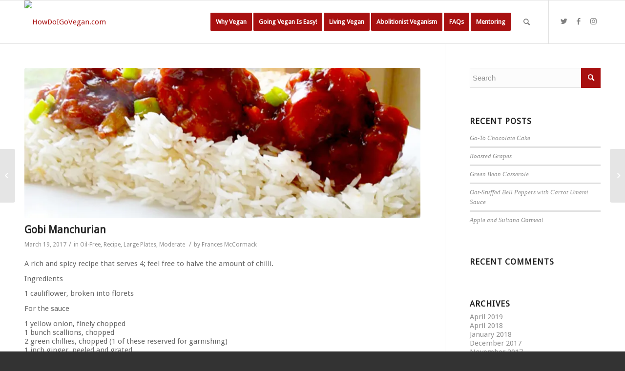

--- FILE ---
content_type: text/html; charset=UTF-8
request_url: https://www.howdoigovegan.com/2017/03/19/gobi-manchurian/
body_size: 22479
content:
<!DOCTYPE html>
<html lang="en-US" class="html_stretched responsive av-preloader-disabled  html_header_top html_logo_left html_main_nav_header html_menu_right html_slim html_header_sticky html_header_shrinking_disabled html_mobile_menu_phone html_header_searchicon html_content_align_center html_header_stretch_disabled html_av-submenu-hidden html_av-submenu-display-click html_av-overlay-side html_av-overlay-side-classic html_av-submenu-noclone html_entry_id_5718 av-cookies-no-cookie-consent av-default-lightbox av-no-preview html_text_menu_active av-mobile-menu-switch-default">
<head>
<meta charset="UTF-8" />


<!-- mobile setting -->
<meta name="viewport" content="width=device-width, initial-scale=1">

<!-- Scripts/CSS and wp_head hook -->
<meta name='robots' content='index, follow, max-image-preview:large, max-snippet:-1, max-video-preview:-1' />

	<!-- This site is optimized with the Yoast SEO plugin v20.13 - https://yoast.com/wordpress/plugins/seo/ -->
	<title>Gobi Manchurian - HowDoIGoVegan.com</title>
	<link rel="canonical" href="https://www.howdoigovegan.com/2017/03/19/gobi-manchurian/" />
	<meta property="og:locale" content="en_US" />
	<meta property="og:type" content="article" />
	<meta property="og:title" content="Gobi Manchurian - HowDoIGoVegan.com" />
	<meta property="og:description" content="A rich and spicy recipe that serves 4; feel free to halve the amount of chilli. Ingredients 1 cauliflower, broken into florets For the sauce 1 yellow onion, finely chopped 1 bunch scallions, chopped 2 green chillies, chopped (1 of these reserved for garnishing) 1 inch ginger, peeled and grated 3 cloves garlic, minced 3 [&hellip;]" />
	<meta property="og:url" content="https://www.howdoigovegan.com/2017/03/19/gobi-manchurian/" />
	<meta property="og:site_name" content="HowDoIGoVegan.com" />
	<meta property="article:published_time" content="2017-03-19T14:50:16+00:00" />
	<meta property="article:modified_time" content="2017-03-20T14:31:48+00:00" />
	<meta property="og:image" content="https://i0.wp.com/www.howdoigovegan.com/wp-content/uploads/2017/03/1907780_4483479061969_6998064946725241418_n1-copy.jpg?fit=1138%2C640&ssl=1" />
	<meta property="og:image:width" content="1138" />
	<meta property="og:image:height" content="640" />
	<meta property="og:image:type" content="image/jpeg" />
	<meta name="author" content="Frances McCormack" />
	<meta name="twitter:card" content="summary_large_image" />
	<meta name="twitter:label1" content="Written by" />
	<meta name="twitter:data1" content="Frances McCormack" />
	<meta name="twitter:label2" content="Est. reading time" />
	<meta name="twitter:data2" content="2 minutes" />
	<script type="application/ld+json" class="yoast-schema-graph">{"@context":"https://schema.org","@graph":[{"@type":"WebPage","@id":"https://www.howdoigovegan.com/2017/03/19/gobi-manchurian/","url":"https://www.howdoigovegan.com/2017/03/19/gobi-manchurian/","name":"Gobi Manchurian - HowDoIGoVegan.com","isPartOf":{"@id":"https://www.howdoigovegan.com/#website"},"primaryImageOfPage":{"@id":"https://www.howdoigovegan.com/2017/03/19/gobi-manchurian/#primaryimage"},"image":{"@id":"https://www.howdoigovegan.com/2017/03/19/gobi-manchurian/#primaryimage"},"thumbnailUrl":"https://i0.wp.com/www.howdoigovegan.com/wp-content/uploads/2017/03/1907780_4483479061969_6998064946725241418_n1-copy.jpg?fit=1138%2C640&ssl=1","datePublished":"2017-03-19T14:50:16+00:00","dateModified":"2017-03-20T14:31:48+00:00","author":{"@id":"https://www.howdoigovegan.com/#/schema/person/ba3c70bec78800d87456aac6fd068607"},"breadcrumb":{"@id":"https://www.howdoigovegan.com/2017/03/19/gobi-manchurian/#breadcrumb"},"inLanguage":"en-US","potentialAction":[{"@type":"ReadAction","target":["https://www.howdoigovegan.com/2017/03/19/gobi-manchurian/"]}]},{"@type":"ImageObject","inLanguage":"en-US","@id":"https://www.howdoigovegan.com/2017/03/19/gobi-manchurian/#primaryimage","url":"https://i0.wp.com/www.howdoigovegan.com/wp-content/uploads/2017/03/1907780_4483479061969_6998064946725241418_n1-copy.jpg?fit=1138%2C640&ssl=1","contentUrl":"https://i0.wp.com/www.howdoigovegan.com/wp-content/uploads/2017/03/1907780_4483479061969_6998064946725241418_n1-copy.jpg?fit=1138%2C640&ssl=1","width":1138,"height":640},{"@type":"BreadcrumbList","@id":"https://www.howdoigovegan.com/2017/03/19/gobi-manchurian/#breadcrumb","itemListElement":[{"@type":"ListItem","position":1,"name":"Home","item":"https://www.howdoigovegan.com/"},{"@type":"ListItem","position":2,"name":"Gobi Manchurian"}]},{"@type":"WebSite","@id":"https://www.howdoigovegan.com/#website","url":"https://www.howdoigovegan.com/","name":"HowDoIGoVegan.com","description":"The abolitionist vegan starter kit.","potentialAction":[{"@type":"SearchAction","target":{"@type":"EntryPoint","urlTemplate":"https://www.howdoigovegan.com/?s={search_term_string}"},"query-input":"required name=search_term_string"}],"inLanguage":"en-US"},{"@type":"Person","@id":"https://www.howdoigovegan.com/#/schema/person/ba3c70bec78800d87456aac6fd068607","name":"Frances McCormack","image":{"@type":"ImageObject","inLanguage":"en-US","@id":"https://www.howdoigovegan.com/#/schema/person/image/","url":"https://secure.gravatar.com/avatar/8d4a7ffc89f86cb32ffa696f6fbb1b8b?s=96&d=mm&r=pg","contentUrl":"https://secure.gravatar.com/avatar/8d4a7ffc89f86cb32ffa696f6fbb1b8b?s=96&d=mm&r=pg","caption":"Frances McCormack"},"url":"https://www.howdoigovegan.com/author/frances/"}]}</script>
	<!-- / Yoast SEO plugin. -->


<link rel='dns-prefetch' href='//secure.gravatar.com' />
<link rel='dns-prefetch' href='//stats.wp.com' />
<link rel='dns-prefetch' href='//v0.wordpress.com' />
<link rel='dns-prefetch' href='//i0.wp.com' />
<link rel='dns-prefetch' href='//widgets.wp.com' />
<link rel='dns-prefetch' href='//s0.wp.com' />
<link rel='dns-prefetch' href='//0.gravatar.com' />
<link rel='dns-prefetch' href='//1.gravatar.com' />
<link rel='dns-prefetch' href='//2.gravatar.com' />
<link rel="alternate" type="application/rss+xml" title="HowDoIGoVegan.com &raquo; Feed" href="https://www.howdoigovegan.com/feed/" />
<link rel="alternate" type="application/rss+xml" title="HowDoIGoVegan.com &raquo; Comments Feed" href="https://www.howdoigovegan.com/comments/feed/" />
<link rel="alternate" type="application/rss+xml" title="HowDoIGoVegan.com &raquo; Gobi Manchurian Comments Feed" href="https://www.howdoigovegan.com/2017/03/19/gobi-manchurian/feed/" />

<!-- google webfont font replacement -->

			<script type='text/javascript'>

				(function() {

					/*	check if webfonts are disabled by user setting via cookie - or user must opt in.	*/
					var html = document.getElementsByTagName('html')[0];
					var cookie_check = html.className.indexOf('av-cookies-needs-opt-in') >= 0 || html.className.indexOf('av-cookies-can-opt-out') >= 0;
					var allow_continue = true;
					var silent_accept_cookie = html.className.indexOf('av-cookies-user-silent-accept') >= 0;

					if( cookie_check && ! silent_accept_cookie )
					{
						if( ! document.cookie.match(/aviaCookieConsent/) || html.className.indexOf('av-cookies-session-refused') >= 0 )
						{
							allow_continue = false;
						}
						else
						{
							if( ! document.cookie.match(/aviaPrivacyRefuseCookiesHideBar/) )
							{
								allow_continue = false;
							}
							else if( ! document.cookie.match(/aviaPrivacyEssentialCookiesEnabled/) )
							{
								allow_continue = false;
							}
							else if( document.cookie.match(/aviaPrivacyGoogleWebfontsDisabled/) )
							{
								allow_continue = false;
							}
						}
					}

					if( allow_continue )
					{
						var f = document.createElement('link');

						f.type 	= 'text/css';
						f.rel 	= 'stylesheet';
						f.href 	= '//fonts.googleapis.com/css?family=Droid+Sans';
						f.id 	= 'avia-google-webfont';

						document.getElementsByTagName('head')[0].appendChild(f);
					}
				})();

			</script>
			<script type="text/javascript">
window._wpemojiSettings = {"baseUrl":"https:\/\/s.w.org\/images\/core\/emoji\/14.0.0\/72x72\/","ext":".png","svgUrl":"https:\/\/s.w.org\/images\/core\/emoji\/14.0.0\/svg\/","svgExt":".svg","source":{"concatemoji":"https:\/\/www.howdoigovegan.com\/wp-includes\/js\/wp-emoji-release.min.js?ver=35fa652cc46e09d1bf4c0149798255b4"}};
/*! This file is auto-generated */
!function(i,n){var o,s,e;function c(e){try{var t={supportTests:e,timestamp:(new Date).valueOf()};sessionStorage.setItem(o,JSON.stringify(t))}catch(e){}}function p(e,t,n){e.clearRect(0,0,e.canvas.width,e.canvas.height),e.fillText(t,0,0);var t=new Uint32Array(e.getImageData(0,0,e.canvas.width,e.canvas.height).data),r=(e.clearRect(0,0,e.canvas.width,e.canvas.height),e.fillText(n,0,0),new Uint32Array(e.getImageData(0,0,e.canvas.width,e.canvas.height).data));return t.every(function(e,t){return e===r[t]})}function u(e,t,n){switch(t){case"flag":return n(e,"\ud83c\udff3\ufe0f\u200d\u26a7\ufe0f","\ud83c\udff3\ufe0f\u200b\u26a7\ufe0f")?!1:!n(e,"\ud83c\uddfa\ud83c\uddf3","\ud83c\uddfa\u200b\ud83c\uddf3")&&!n(e,"\ud83c\udff4\udb40\udc67\udb40\udc62\udb40\udc65\udb40\udc6e\udb40\udc67\udb40\udc7f","\ud83c\udff4\u200b\udb40\udc67\u200b\udb40\udc62\u200b\udb40\udc65\u200b\udb40\udc6e\u200b\udb40\udc67\u200b\udb40\udc7f");case"emoji":return!n(e,"\ud83e\udef1\ud83c\udffb\u200d\ud83e\udef2\ud83c\udfff","\ud83e\udef1\ud83c\udffb\u200b\ud83e\udef2\ud83c\udfff")}return!1}function f(e,t,n){var r="undefined"!=typeof WorkerGlobalScope&&self instanceof WorkerGlobalScope?new OffscreenCanvas(300,150):i.createElement("canvas"),a=r.getContext("2d",{willReadFrequently:!0}),o=(a.textBaseline="top",a.font="600 32px Arial",{});return e.forEach(function(e){o[e]=t(a,e,n)}),o}function t(e){var t=i.createElement("script");t.src=e,t.defer=!0,i.head.appendChild(t)}"undefined"!=typeof Promise&&(o="wpEmojiSettingsSupports",s=["flag","emoji"],n.supports={everything:!0,everythingExceptFlag:!0},e=new Promise(function(e){i.addEventListener("DOMContentLoaded",e,{once:!0})}),new Promise(function(t){var n=function(){try{var e=JSON.parse(sessionStorage.getItem(o));if("object"==typeof e&&"number"==typeof e.timestamp&&(new Date).valueOf()<e.timestamp+604800&&"object"==typeof e.supportTests)return e.supportTests}catch(e){}return null}();if(!n){if("undefined"!=typeof Worker&&"undefined"!=typeof OffscreenCanvas&&"undefined"!=typeof URL&&URL.createObjectURL&&"undefined"!=typeof Blob)try{var e="postMessage("+f.toString()+"("+[JSON.stringify(s),u.toString(),p.toString()].join(",")+"));",r=new Blob([e],{type:"text/javascript"}),a=new Worker(URL.createObjectURL(r),{name:"wpTestEmojiSupports"});return void(a.onmessage=function(e){c(n=e.data),a.terminate(),t(n)})}catch(e){}c(n=f(s,u,p))}t(n)}).then(function(e){for(var t in e)n.supports[t]=e[t],n.supports.everything=n.supports.everything&&n.supports[t],"flag"!==t&&(n.supports.everythingExceptFlag=n.supports.everythingExceptFlag&&n.supports[t]);n.supports.everythingExceptFlag=n.supports.everythingExceptFlag&&!n.supports.flag,n.DOMReady=!1,n.readyCallback=function(){n.DOMReady=!0}}).then(function(){return e}).then(function(){var e;n.supports.everything||(n.readyCallback(),(e=n.source||{}).concatemoji?t(e.concatemoji):e.wpemoji&&e.twemoji&&(t(e.twemoji),t(e.wpemoji)))}))}((window,document),window._wpemojiSettings);
</script>
<style type="text/css">
img.wp-smiley,
img.emoji {
	display: inline !important;
	border: none !important;
	box-shadow: none !important;
	height: 1em !important;
	width: 1em !important;
	margin: 0 0.07em !important;
	vertical-align: -0.1em !important;
	background: none !important;
	padding: 0 !important;
}
</style>
	<link rel='stylesheet' id='avia-grid-css' href='https://www.howdoigovegan.com/wp-content/themes/enfold/css/grid.css?ver=4.8.7' type='text/css' media='all' />
<link rel='stylesheet' id='avia-base-css' href='https://www.howdoigovegan.com/wp-content/themes/enfold/css/base.css?ver=4.8.7' type='text/css' media='all' />
<link rel='stylesheet' id='avia-layout-css' href='https://www.howdoigovegan.com/wp-content/themes/enfold/css/layout.css?ver=4.8.7' type='text/css' media='all' />
<link rel='stylesheet' id='avia-module-audioplayer-css' href='https://www.howdoigovegan.com/wp-content/themes/enfold/config-templatebuilder/avia-shortcodes/audio-player/audio-player.css?ver=35fa652cc46e09d1bf4c0149798255b4' type='text/css' media='all' />
<link rel='stylesheet' id='avia-module-blog-css' href='https://www.howdoigovegan.com/wp-content/themes/enfold/config-templatebuilder/avia-shortcodes/blog/blog.css?ver=35fa652cc46e09d1bf4c0149798255b4' type='text/css' media='all' />
<link rel='stylesheet' id='avia-module-postslider-css' href='https://www.howdoigovegan.com/wp-content/themes/enfold/config-templatebuilder/avia-shortcodes/postslider/postslider.css?ver=35fa652cc46e09d1bf4c0149798255b4' type='text/css' media='all' />
<link rel='stylesheet' id='avia-module-button-css' href='https://www.howdoigovegan.com/wp-content/themes/enfold/config-templatebuilder/avia-shortcodes/buttons/buttons.css?ver=35fa652cc46e09d1bf4c0149798255b4' type='text/css' media='all' />
<link rel='stylesheet' id='avia-module-buttonrow-css' href='https://www.howdoigovegan.com/wp-content/themes/enfold/config-templatebuilder/avia-shortcodes/buttonrow/buttonrow.css?ver=35fa652cc46e09d1bf4c0149798255b4' type='text/css' media='all' />
<link rel='stylesheet' id='avia-module-button-fullwidth-css' href='https://www.howdoigovegan.com/wp-content/themes/enfold/config-templatebuilder/avia-shortcodes/buttons_fullwidth/buttons_fullwidth.css?ver=35fa652cc46e09d1bf4c0149798255b4' type='text/css' media='all' />
<link rel='stylesheet' id='avia-module-catalogue-css' href='https://www.howdoigovegan.com/wp-content/themes/enfold/config-templatebuilder/avia-shortcodes/catalogue/catalogue.css?ver=35fa652cc46e09d1bf4c0149798255b4' type='text/css' media='all' />
<link rel='stylesheet' id='avia-module-comments-css' href='https://www.howdoigovegan.com/wp-content/themes/enfold/config-templatebuilder/avia-shortcodes/comments/comments.css?ver=35fa652cc46e09d1bf4c0149798255b4' type='text/css' media='all' />
<link rel='stylesheet' id='avia-module-contact-css' href='https://www.howdoigovegan.com/wp-content/themes/enfold/config-templatebuilder/avia-shortcodes/contact/contact.css?ver=35fa652cc46e09d1bf4c0149798255b4' type='text/css' media='all' />
<link rel='stylesheet' id='avia-module-slideshow-css' href='https://www.howdoigovegan.com/wp-content/themes/enfold/config-templatebuilder/avia-shortcodes/slideshow/slideshow.css?ver=35fa652cc46e09d1bf4c0149798255b4' type='text/css' media='all' />
<link rel='stylesheet' id='avia-module-slideshow-contentpartner-css' href='https://www.howdoigovegan.com/wp-content/themes/enfold/config-templatebuilder/avia-shortcodes/contentslider/contentslider.css?ver=35fa652cc46e09d1bf4c0149798255b4' type='text/css' media='all' />
<link rel='stylesheet' id='avia-module-countdown-css' href='https://www.howdoigovegan.com/wp-content/themes/enfold/config-templatebuilder/avia-shortcodes/countdown/countdown.css?ver=35fa652cc46e09d1bf4c0149798255b4' type='text/css' media='all' />
<link rel='stylesheet' id='avia-module-gallery-css' href='https://www.howdoigovegan.com/wp-content/themes/enfold/config-templatebuilder/avia-shortcodes/gallery/gallery.css?ver=35fa652cc46e09d1bf4c0149798255b4' type='text/css' media='all' />
<link rel='stylesheet' id='avia-module-gallery-hor-css' href='https://www.howdoigovegan.com/wp-content/themes/enfold/config-templatebuilder/avia-shortcodes/gallery_horizontal/gallery_horizontal.css?ver=35fa652cc46e09d1bf4c0149798255b4' type='text/css' media='all' />
<link rel='stylesheet' id='avia-module-maps-css' href='https://www.howdoigovegan.com/wp-content/themes/enfold/config-templatebuilder/avia-shortcodes/google_maps/google_maps.css?ver=35fa652cc46e09d1bf4c0149798255b4' type='text/css' media='all' />
<link rel='stylesheet' id='avia-module-gridrow-css' href='https://www.howdoigovegan.com/wp-content/themes/enfold/config-templatebuilder/avia-shortcodes/grid_row/grid_row.css?ver=35fa652cc46e09d1bf4c0149798255b4' type='text/css' media='all' />
<link rel='stylesheet' id='avia-module-heading-css' href='https://www.howdoigovegan.com/wp-content/themes/enfold/config-templatebuilder/avia-shortcodes/heading/heading.css?ver=35fa652cc46e09d1bf4c0149798255b4' type='text/css' media='all' />
<link rel='stylesheet' id='avia-module-rotator-css' href='https://www.howdoigovegan.com/wp-content/themes/enfold/config-templatebuilder/avia-shortcodes/headline_rotator/headline_rotator.css?ver=35fa652cc46e09d1bf4c0149798255b4' type='text/css' media='all' />
<link rel='stylesheet' id='avia-module-hr-css' href='https://www.howdoigovegan.com/wp-content/themes/enfold/config-templatebuilder/avia-shortcodes/hr/hr.css?ver=35fa652cc46e09d1bf4c0149798255b4' type='text/css' media='all' />
<link rel='stylesheet' id='avia-module-icon-css' href='https://www.howdoigovegan.com/wp-content/themes/enfold/config-templatebuilder/avia-shortcodes/icon/icon.css?ver=35fa652cc46e09d1bf4c0149798255b4' type='text/css' media='all' />
<link rel='stylesheet' id='avia-module-iconbox-css' href='https://www.howdoigovegan.com/wp-content/themes/enfold/config-templatebuilder/avia-shortcodes/iconbox/iconbox.css?ver=35fa652cc46e09d1bf4c0149798255b4' type='text/css' media='all' />
<link rel='stylesheet' id='avia-module-icongrid-css' href='https://www.howdoigovegan.com/wp-content/themes/enfold/config-templatebuilder/avia-shortcodes/icongrid/icongrid.css?ver=35fa652cc46e09d1bf4c0149798255b4' type='text/css' media='all' />
<link rel='stylesheet' id='avia-module-iconlist-css' href='https://www.howdoigovegan.com/wp-content/themes/enfold/config-templatebuilder/avia-shortcodes/iconlist/iconlist.css?ver=35fa652cc46e09d1bf4c0149798255b4' type='text/css' media='all' />
<link rel='stylesheet' id='avia-module-image-css' href='https://www.howdoigovegan.com/wp-content/themes/enfold/config-templatebuilder/avia-shortcodes/image/image.css?ver=35fa652cc46e09d1bf4c0149798255b4' type='text/css' media='all' />
<link rel='stylesheet' id='avia-module-hotspot-css' href='https://www.howdoigovegan.com/wp-content/themes/enfold/config-templatebuilder/avia-shortcodes/image_hotspots/image_hotspots.css?ver=35fa652cc46e09d1bf4c0149798255b4' type='text/css' media='all' />
<link rel='stylesheet' id='avia-module-magazine-css' href='https://www.howdoigovegan.com/wp-content/themes/enfold/config-templatebuilder/avia-shortcodes/magazine/magazine.css?ver=35fa652cc46e09d1bf4c0149798255b4' type='text/css' media='all' />
<link rel='stylesheet' id='avia-module-masonry-css' href='https://www.howdoigovegan.com/wp-content/themes/enfold/config-templatebuilder/avia-shortcodes/masonry_entries/masonry_entries.css?ver=35fa652cc46e09d1bf4c0149798255b4' type='text/css' media='all' />
<link rel='stylesheet' id='avia-siteloader-css' href='https://www.howdoigovegan.com/wp-content/themes/enfold/css/avia-snippet-site-preloader.css?ver=35fa652cc46e09d1bf4c0149798255b4' type='text/css' media='all' />
<link rel='stylesheet' id='avia-module-menu-css' href='https://www.howdoigovegan.com/wp-content/themes/enfold/config-templatebuilder/avia-shortcodes/menu/menu.css?ver=35fa652cc46e09d1bf4c0149798255b4' type='text/css' media='all' />
<link rel='stylesheet' id='avia-module-notification-css' href='https://www.howdoigovegan.com/wp-content/themes/enfold/config-templatebuilder/avia-shortcodes/notification/notification.css?ver=35fa652cc46e09d1bf4c0149798255b4' type='text/css' media='all' />
<link rel='stylesheet' id='avia-module-numbers-css' href='https://www.howdoigovegan.com/wp-content/themes/enfold/config-templatebuilder/avia-shortcodes/numbers/numbers.css?ver=35fa652cc46e09d1bf4c0149798255b4' type='text/css' media='all' />
<link rel='stylesheet' id='avia-module-portfolio-css' href='https://www.howdoigovegan.com/wp-content/themes/enfold/config-templatebuilder/avia-shortcodes/portfolio/portfolio.css?ver=35fa652cc46e09d1bf4c0149798255b4' type='text/css' media='all' />
<link rel='stylesheet' id='avia-module-post-metadata-css' href='https://www.howdoigovegan.com/wp-content/themes/enfold/config-templatebuilder/avia-shortcodes/post_metadata/post_metadata.css?ver=35fa652cc46e09d1bf4c0149798255b4' type='text/css' media='all' />
<link rel='stylesheet' id='avia-module-progress-bar-css' href='https://www.howdoigovegan.com/wp-content/themes/enfold/config-templatebuilder/avia-shortcodes/progressbar/progressbar.css?ver=35fa652cc46e09d1bf4c0149798255b4' type='text/css' media='all' />
<link rel='stylesheet' id='avia-module-promobox-css' href='https://www.howdoigovegan.com/wp-content/themes/enfold/config-templatebuilder/avia-shortcodes/promobox/promobox.css?ver=35fa652cc46e09d1bf4c0149798255b4' type='text/css' media='all' />
<link rel='stylesheet' id='avia-sc-search-css' href='https://www.howdoigovegan.com/wp-content/themes/enfold/config-templatebuilder/avia-shortcodes/search/search.css?ver=35fa652cc46e09d1bf4c0149798255b4' type='text/css' media='all' />
<link rel='stylesheet' id='avia-module-slideshow-accordion-css' href='https://www.howdoigovegan.com/wp-content/themes/enfold/config-templatebuilder/avia-shortcodes/slideshow_accordion/slideshow_accordion.css?ver=35fa652cc46e09d1bf4c0149798255b4' type='text/css' media='all' />
<link rel='stylesheet' id='avia-module-slideshow-feature-image-css' href='https://www.howdoigovegan.com/wp-content/themes/enfold/config-templatebuilder/avia-shortcodes/slideshow_feature_image/slideshow_feature_image.css?ver=35fa652cc46e09d1bf4c0149798255b4' type='text/css' media='all' />
<link rel='stylesheet' id='avia-module-slideshow-fullsize-css' href='https://www.howdoigovegan.com/wp-content/themes/enfold/config-templatebuilder/avia-shortcodes/slideshow_fullsize/slideshow_fullsize.css?ver=35fa652cc46e09d1bf4c0149798255b4' type='text/css' media='all' />
<link rel='stylesheet' id='avia-module-slideshow-fullscreen-css' href='https://www.howdoigovegan.com/wp-content/themes/enfold/config-templatebuilder/avia-shortcodes/slideshow_fullscreen/slideshow_fullscreen.css?ver=35fa652cc46e09d1bf4c0149798255b4' type='text/css' media='all' />
<link rel='stylesheet' id='avia-module-slideshow-ls-css' href='https://www.howdoigovegan.com/wp-content/themes/enfold/config-templatebuilder/avia-shortcodes/slideshow_layerslider/slideshow_layerslider.css?ver=35fa652cc46e09d1bf4c0149798255b4' type='text/css' media='all' />
<link rel='stylesheet' id='avia-module-social-css' href='https://www.howdoigovegan.com/wp-content/themes/enfold/config-templatebuilder/avia-shortcodes/social_share/social_share.css?ver=35fa652cc46e09d1bf4c0149798255b4' type='text/css' media='all' />
<link rel='stylesheet' id='avia-module-tabsection-css' href='https://www.howdoigovegan.com/wp-content/themes/enfold/config-templatebuilder/avia-shortcodes/tab_section/tab_section.css?ver=35fa652cc46e09d1bf4c0149798255b4' type='text/css' media='all' />
<link rel='stylesheet' id='avia-module-table-css' href='https://www.howdoigovegan.com/wp-content/themes/enfold/config-templatebuilder/avia-shortcodes/table/table.css?ver=35fa652cc46e09d1bf4c0149798255b4' type='text/css' media='all' />
<link rel='stylesheet' id='avia-module-tabs-css' href='https://www.howdoigovegan.com/wp-content/themes/enfold/config-templatebuilder/avia-shortcodes/tabs/tabs.css?ver=35fa652cc46e09d1bf4c0149798255b4' type='text/css' media='all' />
<link rel='stylesheet' id='avia-module-team-css' href='https://www.howdoigovegan.com/wp-content/themes/enfold/config-templatebuilder/avia-shortcodes/team/team.css?ver=35fa652cc46e09d1bf4c0149798255b4' type='text/css' media='all' />
<link rel='stylesheet' id='avia-module-testimonials-css' href='https://www.howdoigovegan.com/wp-content/themes/enfold/config-templatebuilder/avia-shortcodes/testimonials/testimonials.css?ver=35fa652cc46e09d1bf4c0149798255b4' type='text/css' media='all' />
<link rel='stylesheet' id='avia-module-timeline-css' href='https://www.howdoigovegan.com/wp-content/themes/enfold/config-templatebuilder/avia-shortcodes/timeline/timeline.css?ver=35fa652cc46e09d1bf4c0149798255b4' type='text/css' media='all' />
<link rel='stylesheet' id='avia-module-toggles-css' href='https://www.howdoigovegan.com/wp-content/themes/enfold/config-templatebuilder/avia-shortcodes/toggles/toggles.css?ver=35fa652cc46e09d1bf4c0149798255b4' type='text/css' media='all' />
<link rel='stylesheet' id='avia-module-video-css' href='https://www.howdoigovegan.com/wp-content/themes/enfold/config-templatebuilder/avia-shortcodes/video/video.css?ver=35fa652cc46e09d1bf4c0149798255b4' type='text/css' media='all' />
<link rel='stylesheet' id='wp-block-library-css' href='https://www.howdoigovegan.com/wp-includes/css/dist/block-library/style.min.css?ver=35fa652cc46e09d1bf4c0149798255b4' type='text/css' media='all' />
<style id='wp-block-library-inline-css' type='text/css'>
.has-text-align-justify{text-align:justify;}
</style>
<link rel='stylesheet' id='jetpack-videopress-video-block-view-css' href='https://www.howdoigovegan.com/wp-content/plugins/jetpack/jetpack_vendor/automattic/jetpack-videopress/build/block-editor/blocks/video/view.css?minify=false&#038;ver=34ae973733627b74a14e' type='text/css' media='all' />
<style id='classic-theme-styles-inline-css' type='text/css'>
/*! This file is auto-generated */
.wp-block-button__link{color:#fff;background-color:#32373c;border-radius:9999px;box-shadow:none;text-decoration:none;padding:calc(.667em + 2px) calc(1.333em + 2px);font-size:1.125em}.wp-block-file__button{background:#32373c;color:#fff;text-decoration:none}
</style>
<style id='global-styles-inline-css' type='text/css'>
body{--wp--preset--color--black: #000000;--wp--preset--color--cyan-bluish-gray: #abb8c3;--wp--preset--color--white: #ffffff;--wp--preset--color--pale-pink: #f78da7;--wp--preset--color--vivid-red: #cf2e2e;--wp--preset--color--luminous-vivid-orange: #ff6900;--wp--preset--color--luminous-vivid-amber: #fcb900;--wp--preset--color--light-green-cyan: #7bdcb5;--wp--preset--color--vivid-green-cyan: #00d084;--wp--preset--color--pale-cyan-blue: #8ed1fc;--wp--preset--color--vivid-cyan-blue: #0693e3;--wp--preset--color--vivid-purple: #9b51e0;--wp--preset--gradient--vivid-cyan-blue-to-vivid-purple: linear-gradient(135deg,rgba(6,147,227,1) 0%,rgb(155,81,224) 100%);--wp--preset--gradient--light-green-cyan-to-vivid-green-cyan: linear-gradient(135deg,rgb(122,220,180) 0%,rgb(0,208,130) 100%);--wp--preset--gradient--luminous-vivid-amber-to-luminous-vivid-orange: linear-gradient(135deg,rgba(252,185,0,1) 0%,rgba(255,105,0,1) 100%);--wp--preset--gradient--luminous-vivid-orange-to-vivid-red: linear-gradient(135deg,rgba(255,105,0,1) 0%,rgb(207,46,46) 100%);--wp--preset--gradient--very-light-gray-to-cyan-bluish-gray: linear-gradient(135deg,rgb(238,238,238) 0%,rgb(169,184,195) 100%);--wp--preset--gradient--cool-to-warm-spectrum: linear-gradient(135deg,rgb(74,234,220) 0%,rgb(151,120,209) 20%,rgb(207,42,186) 40%,rgb(238,44,130) 60%,rgb(251,105,98) 80%,rgb(254,248,76) 100%);--wp--preset--gradient--blush-light-purple: linear-gradient(135deg,rgb(255,206,236) 0%,rgb(152,150,240) 100%);--wp--preset--gradient--blush-bordeaux: linear-gradient(135deg,rgb(254,205,165) 0%,rgb(254,45,45) 50%,rgb(107,0,62) 100%);--wp--preset--gradient--luminous-dusk: linear-gradient(135deg,rgb(255,203,112) 0%,rgb(199,81,192) 50%,rgb(65,88,208) 100%);--wp--preset--gradient--pale-ocean: linear-gradient(135deg,rgb(255,245,203) 0%,rgb(182,227,212) 50%,rgb(51,167,181) 100%);--wp--preset--gradient--electric-grass: linear-gradient(135deg,rgb(202,248,128) 0%,rgb(113,206,126) 100%);--wp--preset--gradient--midnight: linear-gradient(135deg,rgb(2,3,129) 0%,rgb(40,116,252) 100%);--wp--preset--font-size--small: 13px;--wp--preset--font-size--medium: 20px;--wp--preset--font-size--large: 36px;--wp--preset--font-size--x-large: 42px;--wp--preset--spacing--20: 0.44rem;--wp--preset--spacing--30: 0.67rem;--wp--preset--spacing--40: 1rem;--wp--preset--spacing--50: 1.5rem;--wp--preset--spacing--60: 2.25rem;--wp--preset--spacing--70: 3.38rem;--wp--preset--spacing--80: 5.06rem;--wp--preset--shadow--natural: 6px 6px 9px rgba(0, 0, 0, 0.2);--wp--preset--shadow--deep: 12px 12px 50px rgba(0, 0, 0, 0.4);--wp--preset--shadow--sharp: 6px 6px 0px rgba(0, 0, 0, 0.2);--wp--preset--shadow--outlined: 6px 6px 0px -3px rgba(255, 255, 255, 1), 6px 6px rgba(0, 0, 0, 1);--wp--preset--shadow--crisp: 6px 6px 0px rgba(0, 0, 0, 1);}:where(.is-layout-flex){gap: 0.5em;}:where(.is-layout-grid){gap: 0.5em;}body .is-layout-flow > .alignleft{float: left;margin-inline-start: 0;margin-inline-end: 2em;}body .is-layout-flow > .alignright{float: right;margin-inline-start: 2em;margin-inline-end: 0;}body .is-layout-flow > .aligncenter{margin-left: auto !important;margin-right: auto !important;}body .is-layout-constrained > .alignleft{float: left;margin-inline-start: 0;margin-inline-end: 2em;}body .is-layout-constrained > .alignright{float: right;margin-inline-start: 2em;margin-inline-end: 0;}body .is-layout-constrained > .aligncenter{margin-left: auto !important;margin-right: auto !important;}body .is-layout-constrained > :where(:not(.alignleft):not(.alignright):not(.alignfull)){max-width: var(--wp--style--global--content-size);margin-left: auto !important;margin-right: auto !important;}body .is-layout-constrained > .alignwide{max-width: var(--wp--style--global--wide-size);}body .is-layout-flex{display: flex;}body .is-layout-flex{flex-wrap: wrap;align-items: center;}body .is-layout-flex > *{margin: 0;}body .is-layout-grid{display: grid;}body .is-layout-grid > *{margin: 0;}:where(.wp-block-columns.is-layout-flex){gap: 2em;}:where(.wp-block-columns.is-layout-grid){gap: 2em;}:where(.wp-block-post-template.is-layout-flex){gap: 1.25em;}:where(.wp-block-post-template.is-layout-grid){gap: 1.25em;}.has-black-color{color: var(--wp--preset--color--black) !important;}.has-cyan-bluish-gray-color{color: var(--wp--preset--color--cyan-bluish-gray) !important;}.has-white-color{color: var(--wp--preset--color--white) !important;}.has-pale-pink-color{color: var(--wp--preset--color--pale-pink) !important;}.has-vivid-red-color{color: var(--wp--preset--color--vivid-red) !important;}.has-luminous-vivid-orange-color{color: var(--wp--preset--color--luminous-vivid-orange) !important;}.has-luminous-vivid-amber-color{color: var(--wp--preset--color--luminous-vivid-amber) !important;}.has-light-green-cyan-color{color: var(--wp--preset--color--light-green-cyan) !important;}.has-vivid-green-cyan-color{color: var(--wp--preset--color--vivid-green-cyan) !important;}.has-pale-cyan-blue-color{color: var(--wp--preset--color--pale-cyan-blue) !important;}.has-vivid-cyan-blue-color{color: var(--wp--preset--color--vivid-cyan-blue) !important;}.has-vivid-purple-color{color: var(--wp--preset--color--vivid-purple) !important;}.has-black-background-color{background-color: var(--wp--preset--color--black) !important;}.has-cyan-bluish-gray-background-color{background-color: var(--wp--preset--color--cyan-bluish-gray) !important;}.has-white-background-color{background-color: var(--wp--preset--color--white) !important;}.has-pale-pink-background-color{background-color: var(--wp--preset--color--pale-pink) !important;}.has-vivid-red-background-color{background-color: var(--wp--preset--color--vivid-red) !important;}.has-luminous-vivid-orange-background-color{background-color: var(--wp--preset--color--luminous-vivid-orange) !important;}.has-luminous-vivid-amber-background-color{background-color: var(--wp--preset--color--luminous-vivid-amber) !important;}.has-light-green-cyan-background-color{background-color: var(--wp--preset--color--light-green-cyan) !important;}.has-vivid-green-cyan-background-color{background-color: var(--wp--preset--color--vivid-green-cyan) !important;}.has-pale-cyan-blue-background-color{background-color: var(--wp--preset--color--pale-cyan-blue) !important;}.has-vivid-cyan-blue-background-color{background-color: var(--wp--preset--color--vivid-cyan-blue) !important;}.has-vivid-purple-background-color{background-color: var(--wp--preset--color--vivid-purple) !important;}.has-black-border-color{border-color: var(--wp--preset--color--black) !important;}.has-cyan-bluish-gray-border-color{border-color: var(--wp--preset--color--cyan-bluish-gray) !important;}.has-white-border-color{border-color: var(--wp--preset--color--white) !important;}.has-pale-pink-border-color{border-color: var(--wp--preset--color--pale-pink) !important;}.has-vivid-red-border-color{border-color: var(--wp--preset--color--vivid-red) !important;}.has-luminous-vivid-orange-border-color{border-color: var(--wp--preset--color--luminous-vivid-orange) !important;}.has-luminous-vivid-amber-border-color{border-color: var(--wp--preset--color--luminous-vivid-amber) !important;}.has-light-green-cyan-border-color{border-color: var(--wp--preset--color--light-green-cyan) !important;}.has-vivid-green-cyan-border-color{border-color: var(--wp--preset--color--vivid-green-cyan) !important;}.has-pale-cyan-blue-border-color{border-color: var(--wp--preset--color--pale-cyan-blue) !important;}.has-vivid-cyan-blue-border-color{border-color: var(--wp--preset--color--vivid-cyan-blue) !important;}.has-vivid-purple-border-color{border-color: var(--wp--preset--color--vivid-purple) !important;}.has-vivid-cyan-blue-to-vivid-purple-gradient-background{background: var(--wp--preset--gradient--vivid-cyan-blue-to-vivid-purple) !important;}.has-light-green-cyan-to-vivid-green-cyan-gradient-background{background: var(--wp--preset--gradient--light-green-cyan-to-vivid-green-cyan) !important;}.has-luminous-vivid-amber-to-luminous-vivid-orange-gradient-background{background: var(--wp--preset--gradient--luminous-vivid-amber-to-luminous-vivid-orange) !important;}.has-luminous-vivid-orange-to-vivid-red-gradient-background{background: var(--wp--preset--gradient--luminous-vivid-orange-to-vivid-red) !important;}.has-very-light-gray-to-cyan-bluish-gray-gradient-background{background: var(--wp--preset--gradient--very-light-gray-to-cyan-bluish-gray) !important;}.has-cool-to-warm-spectrum-gradient-background{background: var(--wp--preset--gradient--cool-to-warm-spectrum) !important;}.has-blush-light-purple-gradient-background{background: var(--wp--preset--gradient--blush-light-purple) !important;}.has-blush-bordeaux-gradient-background{background: var(--wp--preset--gradient--blush-bordeaux) !important;}.has-luminous-dusk-gradient-background{background: var(--wp--preset--gradient--luminous-dusk) !important;}.has-pale-ocean-gradient-background{background: var(--wp--preset--gradient--pale-ocean) !important;}.has-electric-grass-gradient-background{background: var(--wp--preset--gradient--electric-grass) !important;}.has-midnight-gradient-background{background: var(--wp--preset--gradient--midnight) !important;}.has-small-font-size{font-size: var(--wp--preset--font-size--small) !important;}.has-medium-font-size{font-size: var(--wp--preset--font-size--medium) !important;}.has-large-font-size{font-size: var(--wp--preset--font-size--large) !important;}.has-x-large-font-size{font-size: var(--wp--preset--font-size--x-large) !important;}
.wp-block-navigation a:where(:not(.wp-element-button)){color: inherit;}
:where(.wp-block-post-template.is-layout-flex){gap: 1.25em;}:where(.wp-block-post-template.is-layout-grid){gap: 1.25em;}
:where(.wp-block-columns.is-layout-flex){gap: 2em;}:where(.wp-block-columns.is-layout-grid){gap: 2em;}
.wp-block-pullquote{font-size: 1.5em;line-height: 1.6;}
</style>
<link rel='stylesheet' id='avia-scs-css' href='https://www.howdoigovegan.com/wp-content/themes/enfold/css/shortcodes.css?ver=4.8.7' type='text/css' media='all' />
<link rel='stylesheet' id='avia-popup-css-css' href='https://www.howdoigovegan.com/wp-content/themes/enfold/js/aviapopup/magnific-popup.css?ver=4.8.7' type='text/css' media='screen' />
<link rel='stylesheet' id='avia-lightbox-css' href='https://www.howdoigovegan.com/wp-content/themes/enfold/css/avia-snippet-lightbox.css?ver=4.8.7' type='text/css' media='screen' />
<link rel='stylesheet' id='avia-widget-css-css' href='https://www.howdoigovegan.com/wp-content/themes/enfold/css/avia-snippet-widget.css?ver=4.8.7' type='text/css' media='screen' />
<link rel='stylesheet' id='avia-dynamic-css' href='https://www.howdoigovegan.com/wp-content/uploads/dynamic_avia/enfold.css?ver=6199182df0935' type='text/css' media='all' />
<link rel='stylesheet' id='avia-custom-css' href='https://www.howdoigovegan.com/wp-content/themes/enfold/css/custom.css?ver=4.8.7' type='text/css' media='all' />
<style id='jetpack_facebook_likebox-inline-css' type='text/css'>
.widget_facebook_likebox {
	overflow: hidden;
}

</style>
<link rel='stylesheet' id='jetpack_css-css' href='https://www.howdoigovegan.com/wp-content/plugins/jetpack/css/jetpack.css?ver=12.4.1' type='text/css' media='all' />
<script type='text/javascript' id='jetpack_related-posts-js-extra'>
/* <![CDATA[ */
var related_posts_js_options = {"post_heading":"h4"};
/* ]]> */
</script>
<script type='text/javascript' src='https://www.howdoigovegan.com/wp-content/plugins/jetpack/_inc/build/related-posts/related-posts.min.js?ver=20211209' id='jetpack_related-posts-js'></script>
<script type='text/javascript' src='https://www.howdoigovegan.com/wp-includes/js/jquery/jquery.min.js?ver=3.7.0' id='jquery-core-js'></script>
<script type='text/javascript' src='https://www.howdoigovegan.com/wp-content/themes/enfold/js/avia-compat.js?ver=4.8.7' id='avia-compat-js'></script>
<link rel="https://api.w.org/" href="https://www.howdoigovegan.com/wp-json/" /><link rel="alternate" type="application/json" href="https://www.howdoigovegan.com/wp-json/wp/v2/posts/5718" /><link rel="EditURI" type="application/rsd+xml" title="RSD" href="https://www.howdoigovegan.com/xmlrpc.php?rsd" />

<link rel='shortlink' href='https://wp.me/p5KCJ4-1ue' />
<link rel="alternate" type="application/json+oembed" href="https://www.howdoigovegan.com/wp-json/oembed/1.0/embed?url=https%3A%2F%2Fwww.howdoigovegan.com%2F2017%2F03%2F19%2Fgobi-manchurian%2F" />
<link rel="alternate" type="text/xml+oembed" href="https://www.howdoigovegan.com/wp-json/oembed/1.0/embed?url=https%3A%2F%2Fwww.howdoigovegan.com%2F2017%2F03%2F19%2Fgobi-manchurian%2F&#038;format=xml" />
<script type="text/javascript">
(function(url){
	if(/(?:Chrome\/26\.0\.1410\.63 Safari\/537\.31|WordfenceTestMonBot)/.test(navigator.userAgent)){ return; }
	var addEvent = function(evt, handler) {
		if (window.addEventListener) {
			document.addEventListener(evt, handler, false);
		} else if (window.attachEvent) {
			document.attachEvent('on' + evt, handler);
		}
	};
	var removeEvent = function(evt, handler) {
		if (window.removeEventListener) {
			document.removeEventListener(evt, handler, false);
		} else if (window.detachEvent) {
			document.detachEvent('on' + evt, handler);
		}
	};
	var evts = 'contextmenu dblclick drag dragend dragenter dragleave dragover dragstart drop keydown keypress keyup mousedown mousemove mouseout mouseover mouseup mousewheel scroll'.split(' ');
	var logHuman = function() {
		if (window.wfLogHumanRan) { return; }
		window.wfLogHumanRan = true;
		var wfscr = document.createElement('script');
		wfscr.type = 'text/javascript';
		wfscr.async = true;
		wfscr.src = url + '&r=' + Math.random();
		(document.getElementsByTagName('head')[0]||document.getElementsByTagName('body')[0]).appendChild(wfscr);
		for (var i = 0; i < evts.length; i++) {
			removeEvent(evts[i], logHuman);
		}
	};
	for (var i = 0; i < evts.length; i++) {
		addEvent(evts[i], logHuman);
	}
})('//www.howdoigovegan.com/?wordfence_lh=1&hid=6BC98D6A0B75C0A7685199F04FD0EC84');
</script>	<style>img#wpstats{display:none}</style>
		<link rel="profile" href="http://gmpg.org/xfn/11" />
<link rel="alternate" type="application/rss+xml" title="HowDoIGoVegan.com RSS2 Feed" href="https://www.howdoigovegan.com/feed/" />
<link rel="pingback" href="https://www.howdoigovegan.com/xmlrpc.php" />
<!--[if lt IE 9]><script src="https://www.howdoigovegan.com/wp-content/themes/enfold/js/html5shiv.js"></script><![endif]-->

<style type="text/css">.recentcomments a{display:inline !important;padding:0 !important;margin:0 !important;}</style><style type="text/css">.broken_link, a.broken_link {
	text-decoration: line-through;
}</style>
<!-- To speed up the rendering and to display the site as fast as possible to the user we include some styles and scripts for above the fold content inline -->
<script type="text/javascript">'use strict';var avia_is_mobile=!1;if(/Android|webOS|iPhone|iPad|iPod|BlackBerry|IEMobile|Opera Mini/i.test(navigator.userAgent)&&'ontouchstart' in document.documentElement){avia_is_mobile=!0;document.documentElement.className+=' avia_mobile '}
else{document.documentElement.className+=' avia_desktop '};document.documentElement.className+=' js_active ';(function(){var e=['-webkit-','-moz-','-ms-',''],n='';for(var t in e){if(e[t]+'transform' in document.documentElement.style){document.documentElement.className+=' avia_transform ';n=e[t]+'transform'};if(e[t]+'perspective' in document.documentElement.style){document.documentElement.className+=' avia_transform3d '}};if(typeof document.getElementsByClassName=='function'&&typeof document.documentElement.getBoundingClientRect=='function'&&avia_is_mobile==!1){if(n&&window.innerHeight>0){setTimeout(function(){var e=0,o={},a=0,t=document.getElementsByClassName('av-parallax'),i=window.pageYOffset||document.documentElement.scrollTop;for(e=0;e<t.length;e++){t[e].style.top='0px';o=t[e].getBoundingClientRect();a=Math.ceil((window.innerHeight+i-o.top)*0.3);t[e].style[n]='translate(0px, '+a+'px)';t[e].style.top='auto';t[e].className+=' enabled-parallax '}},50)}}})();</script><style type="text/css" id="wp-custom-css">/*
Welcome to Custom CSS!

CSS (Cascading Style Sheets) is a kind of code that tells the browser how
to render a web page. You may delete these comments and get started with
your customizations.

By default, your stylesheet will be loaded after the theme stylesheets,
which means that your rules can take precedence and override the theme CSS
rules. Just write here what you want to change, you don't need to copy all
your theme's stylesheet content.
*/
.avia-button-wrap.avia-builder-el-12, .avia-button-wrap.avia-builder-el-13, .avia-button-wrap.avia-builder-el-14, .avia-button-wrap.avia-builder-el-15, .avia-button-wrap.avia-builder-el-16, .avia-button-wrap.avia-builder-el-17 {
	float: center;
	display: inline;
	padding: 0 5px;
}

@media only screen and (max-width: 767px) {
	.avia-button-wrap.avia-builder-el-12, .avia-button-wrap.avia-builder-el-13, .avia-button-wrap.avia-builder-el-14, .avia-button-wrap.avia-builder-el-15, .avia-button-wrap.avia-builder-el-16, .avia-button-wrap.avia-builder-el-17 {
		float: none;
		width: 100%;
	}
}

body {
	font: 15px/1.25em "HelveticaNeue", "Helvetica Neue", Helvetica, Arial, sans-serif;
	color: #444;
}</style><style type='text/css'>
@font-face {font-family: 'entypo-fontello'; font-weight: normal; font-style: normal; font-display: auto;
src: url('https://www.howdoigovegan.com/wp-content/themes/enfold/config-templatebuilder/avia-template-builder/assets/fonts/entypo-fontello.woff2') format('woff2'),
url('https://www.howdoigovegan.com/wp-content/themes/enfold/config-templatebuilder/avia-template-builder/assets/fonts/entypo-fontello.woff') format('woff'),
url('https://www.howdoigovegan.com/wp-content/themes/enfold/config-templatebuilder/avia-template-builder/assets/fonts/entypo-fontello.ttf') format('truetype'),
url('https://www.howdoigovegan.com/wp-content/themes/enfold/config-templatebuilder/avia-template-builder/assets/fonts/entypo-fontello.svg#entypo-fontello') format('svg'),
url('https://www.howdoigovegan.com/wp-content/themes/enfold/config-templatebuilder/avia-template-builder/assets/fonts/entypo-fontello.eot'),
url('https://www.howdoigovegan.com/wp-content/themes/enfold/config-templatebuilder/avia-template-builder/assets/fonts/entypo-fontello.eot?#iefix') format('embedded-opentype');
} #top .avia-font-entypo-fontello, body .avia-font-entypo-fontello, html body [data-av_iconfont='entypo-fontello']:before{ font-family: 'entypo-fontello'; }
</style>

<!--
Debugging Info for Theme support: 

Theme: Enfold
Version: 4.8.7
Installed: enfold
AviaFramework Version: 5.0
AviaBuilder Version: 4.8
aviaElementManager Version: 1.0.1
ML:512-PU:36-PLA:9
WP:6.3.7
Compress: CSS:disabled - JS:disabled
Updates: disabled
PLAu:8
-->
</head>

<body id="top" class="post-template-default single single-post postid-5718 single-format-standard stretched rtl_columns av-curtain-numeric droid_sans " itemscope="itemscope" itemtype="https://schema.org/WebPage" >

	
	<div id='wrap_all'>

	
<header id='header' class='all_colors header_color light_bg_color  av_header_top av_logo_left av_main_nav_header av_menu_right av_slim av_header_sticky av_header_shrinking_disabled av_header_stretch_disabled av_mobile_menu_phone av_header_searchicon av_bottom_nav_disabled  av_alternate_logo_active av_header_border_disabled'  role="banner" itemscope="itemscope" itemtype="https://schema.org/WPHeader" >

		<div  id='header_main' class='container_wrap container_wrap_logo'>

        <div class='container av-logo-container'><div class='inner-container'><span class='logo avia-standard-logo'><a href='https://www.howdoigovegan.com/' class=''><img src="http://www.vegankit.org/wp-content/uploads/2015/03/logo-300x87.png" height="100" width="300" alt='HowDoIGoVegan.com' title='' /></a></span><nav class='main_menu' data-selectname='Select a page'  role="navigation" itemscope="itemscope" itemtype="https://schema.org/SiteNavigationElement" ><div class="avia-menu av-main-nav-wrap av_menu_icon_beside"><ul id="avia-menu" class="menu av-main-nav"><li id="menu-item-3951" class="menu-item menu-item-type-post_type menu-item-object-page av-menu-button av-menu-button-colored menu-item-top-level menu-item-top-level-1"><a href="https://www.howdoigovegan.com/why-vegan/" itemprop="url" role="menuitem" tabindex="0"><span class="avia-bullet"></span><span class="avia-menu-text">Why Vegan</span><span class="avia-menu-fx"><span class="avia-arrow-wrap"><span class="avia-arrow"></span></span></span></a></li>
<li id="menu-item-4583" class="menu-item menu-item-type-post_type menu-item-object-page av-menu-button av-menu-button-colored menu-item-top-level menu-item-top-level-2"><a href="https://www.howdoigovegan.com/going-vegan-is-easy/" itemprop="url" role="menuitem" tabindex="0"><span class="avia-bullet"></span><span class="avia-menu-text">Going Vegan Is Easy!</span><span class="avia-menu-fx"><span class="avia-arrow-wrap"><span class="avia-arrow"></span></span></span></a></li>
<li id="menu-item-3975" class="menu-item menu-item-type-post_type menu-item-object-page menu-item-has-children av-menu-button av-menu-button-colored menu-item-top-level menu-item-top-level-3"><a href="https://www.howdoigovegan.com/living-vegan/" itemprop="url" role="menuitem" tabindex="0"><span class="avia-bullet"></span><span class="avia-menu-text">Living Vegan</span><span class="avia-menu-fx"><span class="avia-arrow-wrap"><span class="avia-arrow"></span></span></span></a>


<ul class="sub-menu">
	<li id="menu-item-3978" class="menu-item menu-item-type-post_type menu-item-object-page"><a href="https://www.howdoigovegan.com/nutrition/" itemprop="url" role="menuitem" tabindex="0"><span class="avia-bullet"></span><span class="avia-menu-text">Nutrition</span></a></li>
	<li id="menu-item-3977" class="menu-item menu-item-type-post_type menu-item-object-page"><a href="https://www.howdoigovegan.com/vegan-recipes/" itemprop="url" role="menuitem" tabindex="0"><span class="avia-bullet"></span><span class="avia-menu-text">Recipes</span></a></li>
	<li id="menu-item-3979" class="menu-item menu-item-type-post_type menu-item-object-page"><a href="https://www.howdoigovegan.com/product-guide/" itemprop="url" role="menuitem" tabindex="0"><span class="avia-bullet"></span><span class="avia-menu-text">Product Guide</span></a></li>
	<li id="menu-item-3976" class="menu-item menu-item-type-post_type menu-item-object-page"><a href="https://www.howdoigovegan.com/living-vegan/" itemprop="url" role="menuitem" tabindex="0"><span class="avia-bullet"></span><span class="avia-menu-text">Further Considerations</span></a></li>
</ul>
</li>
<li id="menu-item-38" class="menu-item menu-item-type-post_type menu-item-object-page menu-item-has-children av-menu-button av-menu-button-colored menu-item-top-level menu-item-top-level-4"><a href="https://www.howdoigovegan.com/abolitionist-veganism/" itemprop="url" role="menuitem" tabindex="0"><span class="avia-bullet"></span><span class="avia-menu-text">Abolitionist Veganism</span><span class="avia-menu-fx"><span class="avia-arrow-wrap"><span class="avia-arrow"></span></span></span></a>


<ul class="sub-menu">
	<li id="menu-item-695" class="menu-item menu-item-type-post_type menu-item-object-page"><a href="https://www.howdoigovegan.com/abolitionist-veganism/" itemprop="url" role="menuitem" tabindex="0"><span class="avia-bullet"></span><span class="avia-menu-text">Why Abolitionist Veganism?</span></a></li>
	<li id="menu-item-1634" class="menu-item menu-item-type-post_type menu-item-object-page"><a href="https://www.howdoigovegan.com/abolitionist-veganism/further-watching/" itemprop="url" role="menuitem" tabindex="0"><span class="avia-bullet"></span><span class="avia-menu-text">Further Watching</span></a></li>
	<li id="menu-item-1704" class="menu-item menu-item-type-post_type menu-item-object-page"><a href="https://www.howdoigovegan.com/abolitionist-veganism/further-listening-2/" itemprop="url" role="menuitem" tabindex="0"><span class="avia-bullet"></span><span class="avia-menu-text">Further Listening</span></a></li>
	<li id="menu-item-34" class="menu-item menu-item-type-post_type menu-item-object-page"><a href="https://www.howdoigovegan.com/abolitionist-veganism/further-reading/" itemprop="url" role="menuitem" tabindex="0"><span class="avia-bullet"></span><span class="avia-menu-text">Further Reading</span></a></li>
	<li id="menu-item-71" class="menu-item menu-item-type-post_type menu-item-object-page"><a href="https://www.howdoigovegan.com/abolitionist-veganism/outreach-materials/" itemprop="url" role="menuitem" tabindex="0"><span class="avia-bullet"></span><span class="avia-menu-text">Outreach Materials</span></a></li>
</ul>
</li>
<li id="menu-item-74" class="menu-item menu-item-type-post_type menu-item-object-page av-menu-button av-menu-button-colored menu-item-mega-parent  menu-item-top-level menu-item-top-level-5"><a href="https://www.howdoigovegan.com/frequently-asked-questions-about-veganism/" itemprop="url" role="menuitem" tabindex="0"><span class="avia-bullet"></span><span class="avia-menu-text">FAQs</span><span class="avia-menu-fx"><span class="avia-arrow-wrap"><span class="avia-arrow"></span></span></span></a></li>
<li id="menu-item-5115" class="menu-item menu-item-type-post_type menu-item-object-page av-menu-button av-menu-button-colored menu-item-mega-parent  menu-item-top-level menu-item-top-level-6"><a href="https://www.howdoigovegan.com/mentoring/" itemprop="url" role="menuitem" tabindex="0"><span class="avia-bullet"></span><span class="avia-menu-text">Mentoring</span><span class="avia-menu-fx"><span class="avia-arrow-wrap"><span class="avia-arrow"></span></span></span></a></li>
<li id="menu-item-search" class="noMobile menu-item menu-item-search-dropdown menu-item-avia-special"><a aria-label="Search" href="?s=" rel="nofollow" data-avia-search-tooltip="

&lt;form role=&quot;search&quot; action=&quot;https://www.howdoigovegan.com/&quot; id=&quot;searchform&quot; method=&quot;get&quot; class=&quot;&quot;&gt;
	&lt;div&gt;
		&lt;input type=&quot;text&quot; id=&quot;s&quot; name=&quot;s&quot; value=&quot;&quot; placeholder='Search' /&gt;
		&lt;input type=&quot;submit&quot; value=&quot;&quot; id=&quot;searchsubmit&quot; class=&quot;button avia-font-entypo-fontello&quot; /&gt;
			&lt;/div&gt;
&lt;/form&gt;
" aria-hidden='false' data-av_icon='' data-av_iconfont='entypo-fontello'><span class="avia_hidden_link_text">Search</span></a></li><li class="av-burger-menu-main menu-item-avia-special ">
	        			<a href="#" aria-label="Menu" aria-hidden="false">
							<span class="av-hamburger av-hamburger--spin av-js-hamburger">
								<span class="av-hamburger-box">
						          <span class="av-hamburger-inner"></span>
						          <strong>Menu</strong>
								</span>
							</span>
							<span class="avia_hidden_link_text">Menu</span>
						</a>
	        		   </li></ul></div><ul class='noLightbox social_bookmarks icon_count_3'><li class='social_bookmarks_twitter av-social-link-twitter social_icon_1'><a target="_blank" aria-label="Link to Twitter" href='https://twitter.com/howdoigovegan' aria-hidden='false' data-av_icon='' data-av_iconfont='entypo-fontello' title='Twitter' rel="noopener"><span class='avia_hidden_link_text'>Twitter</span></a></li><li class='social_bookmarks_facebook av-social-link-facebook social_icon_2'><a target="_blank" aria-label="Link to Facebook" href='https://www.facebook.com/HowDoIGoVegan' aria-hidden='false' data-av_icon='' data-av_iconfont='entypo-fontello' title='Facebook' rel="noopener"><span class='avia_hidden_link_text'>Facebook</span></a></li><li class='social_bookmarks_instagram av-social-link-instagram social_icon_3'><a target="_blank" aria-label="Link to Instagram" href='https://www.instagram.com/howdoigovegandotcom' aria-hidden='false' data-av_icon='' data-av_iconfont='entypo-fontello' title='Instagram' rel="noopener"><span class='avia_hidden_link_text'>Instagram</span></a></li></ul></nav></div> </div> 
		<!-- end container_wrap-->
		</div>
		<div class='header_bg'></div>

<!-- end header -->
</header>

	<div id='main' class='all_colors' data-scroll-offset='88'>

	
		<div class='container_wrap container_wrap_first main_color sidebar_right'>

			<div class='container template-blog template-single-blog '>

				<main class='content units av-content-small alpha '  role="main" itemscope="itemscope" itemtype="https://schema.org/Blog" >

                    <article class='post-entry post-entry-type-standard post-entry-5718 post-loop-1 post-parity-odd post-entry-last single-big with-slider post-5718 post type-post status-publish format-standard has-post-thumbnail hentry category-oil-free category-recipe category-fullplate category-moderate tag-gobi tag-chilli tag-spicy tag-chili tag-cauliflower'  itemscope="itemscope" itemtype="https://schema.org/BlogPosting" itemprop="blogPost" ><div class="big-preview single-big"  itemprop="image" itemscope="itemscope" itemtype="https://schema.org/ImageObject" ><a href="https://i0.wp.com/www.howdoigovegan.com/wp-content/uploads/2017/03/1907780_4483479061969_6998064946725241418_n1-copy.jpg?fit=1030%2C579&#038;ssl=1"  title="Gobi Manchurian" ><img width="845" height="321" src="https://i0.wp.com/www.howdoigovegan.com/wp-content/uploads/2017/03/1907780_4483479061969_6998064946725241418_n1-copy.jpg?resize=845%2C321&amp;ssl=1" class="wp-image-5719 avia-img-lazy-loading-5719 attachment-entry_with_sidebar size-entry_with_sidebar wp-post-image" alt="" decoding="async" fetchpriority="high" data-attachment-id="5719" data-permalink="https://www.howdoigovegan.com/2017/03/19/gobi-manchurian/1907780_4483479061969_6998064946725241418_n1-copy/" data-orig-file="https://i0.wp.com/www.howdoigovegan.com/wp-content/uploads/2017/03/1907780_4483479061969_6998064946725241418_n1-copy.jpg?fit=1138%2C640&amp;ssl=1" data-orig-size="1138,640" data-comments-opened="0" data-image-meta="{&quot;aperture&quot;:&quot;0&quot;,&quot;credit&quot;:&quot;&quot;,&quot;camera&quot;:&quot;&quot;,&quot;caption&quot;:&quot;&quot;,&quot;created_timestamp&quot;:&quot;0&quot;,&quot;copyright&quot;:&quot;&quot;,&quot;focal_length&quot;:&quot;0&quot;,&quot;iso&quot;:&quot;0&quot;,&quot;shutter_speed&quot;:&quot;0&quot;,&quot;title&quot;:&quot;&quot;,&quot;orientation&quot;:&quot;1&quot;}" data-image-title="Gobi Manchurian" data-image-description="" data-image-caption="" data-medium-file="https://i0.wp.com/www.howdoigovegan.com/wp-content/uploads/2017/03/1907780_4483479061969_6998064946725241418_n1-copy.jpg?fit=300%2C169&amp;ssl=1" data-large-file="https://i0.wp.com/www.howdoigovegan.com/wp-content/uploads/2017/03/1907780_4483479061969_6998064946725241418_n1-copy.jpg?fit=1030%2C579&amp;ssl=1" /></a></div><div class='blog-meta'></div><div class='entry-content-wrapper clearfix standard-content'><header class="entry-content-header"><h1 class='post-title entry-title '  itemprop="headline" >Gobi Manchurian<span class="post-format-icon minor-meta"></span></h1><span class='post-meta-infos'><time class='date-container minor-meta updated' >March 19, 2017</time><span class='text-sep text-sep-date'>/</span><span class="blog-categories minor-meta">in <a href="https://www.howdoigovegan.com/category/recipe/oil-free/" rel="tag">Oil-Free</a>, <a href="https://www.howdoigovegan.com/category/recipe/" rel="tag">Recipe</a>, <a href="https://www.howdoigovegan.com/category/recipe/fullplate/" rel="tag">Large Plates</a>, <a href="https://www.howdoigovegan.com/category/recipe/moderate/" rel="tag">Moderate</a> </span><span class="text-sep text-sep-cat">/</span><span class="blog-author minor-meta">by <span class="entry-author-link"  itemprop="author" ><span class="author"><span class="fn"><a href="https://www.howdoigovegan.com/author/frances/" title="Posts by Frances McCormack" rel="author">Frances McCormack</a></span></span></span></span></span></header><div class="entry-content"  itemprop="text" ><p>A rich and spicy recipe that serves 4; feel free to halve the amount of chilli.</p>
<p>Ingredients</p>
<p>1 cauliflower, broken into florets</p>
<p>For the sauce</p>
<p>1 yellow onion, finely chopped<br />
1 bunch scallions, chopped<br />
2 green chillies, chopped (1 of these reserved for garnishing)<br />
1 inch ginger, peeled and grated<br />
3 cloves garlic, minced<br />
3 tbsp ketchup<br />
1 tbsp tomato purée<br />
2 tbsp soy sauce<br />
1 tbsp sweet chilli sauce<br />
1 1/2 cups vegetable broth, plus 1/4 cup extra for making a cornflour paste<br />
1 heaped tbsp cornflour</p>
<p>For the batter<br />
1 cup flour<br />
2 tsp paprika<br />
1 tsp ginger<br />
1 tbsp vinegar<br />
2 tbsp soy sauce<br />
1 tbsp chilli paste<br />
1 tbsp salt<br />
1 tsp black pepper<br />
Enough cold water to make a really thick batter</p>
<p>Method </p>
<p>For the cauliflower</p>
<p>1. Bring a large pot of salted water to the boil, turn off the heat, add the cauliflower and allow it to blanch for 10-15 minutes until tender. Drain and set aside.</p>
<p>For the sauce</p>
<p>1. Heat a nonstick pan over a medium-low heat and dry-sauté the onion and scallions gently until the onion is just turning translucent.<br />
2. Add the ginger, one of the chillies, and the garlic and continue to fry until aromatic.<br />
3. Stir in ketchup, tomato purée, soy sauce, sweet chilli sauce, black pepper, and vegetable broth, and bring to the boil. Allow to cook together for a minute or two.<br />
4. Mix the cornflour with enough water to make a smooth paste, and stir in. Allow to cook for a couple of minutes until the sauce thickens and is glossy, and remove from the heat.</p>
<p>For the batter<br />
1. Mix all the ingredients, apart from water, together in a large bowl.<br />
2. Add water a little at a time, whisking with a fork, until you have a thick batter that doesn&#8217;t drop easily from the back of a spoon.</p>
<p>For the cauliflower</p>
<p>1. Preheat the oven to 200C.<br />
2. Dip the cauliflower florets into the batter one at a time, and place on a parchment- or silicone-lined baking tray. Bake for 20 minutes at, turning once.<br />
3. When all florets have been baked, reheat the sauce and add the battered florets to it, mixing them in carefully to avoid breaking the batter. Allow them to warm through in the sauce (about 4 minutes).<br />
4. Serve with rice, garnished with the reserved chopped green chilli.</p>

<div id='jp-relatedposts' class='jp-relatedposts' >
	<h3 class="jp-relatedposts-headline"><em>Related</em></h3>
</div></div><footer class="entry-footer"><span class="blog-tags minor-meta"><strong>Tags:</strong><span> <a href="https://www.howdoigovegan.com/tag/gobi/" rel="tag">gobi</a>, <a href="https://www.howdoigovegan.com/tag/chilli/" rel="tag">chilli</a>, <a href="https://www.howdoigovegan.com/tag/spicy/" rel="tag">spicy</a>, <a href="https://www.howdoigovegan.com/tag/chili/" rel="tag">chili</a>, <a href="https://www.howdoigovegan.com/tag/cauliflower/" rel="tag">Cauliflower</a></span></span><div class='av-social-sharing-box av-social-sharing-box-default av-social-sharing-box-fullwidth'><div class="av-share-box"><h5 class='av-share-link-description av-no-toc '>Share this entry</h5><ul class="av-share-box-list noLightbox"><li class='av-share-link av-social-link-facebook' ><a target="_blank" aria-label="Share on Facebook" href='https://www.facebook.com/sharer.php?u=https://www.howdoigovegan.com/2017/03/19/gobi-manchurian/&#038;t=Gobi%20Manchurian' aria-hidden='false' data-av_icon='' data-av_iconfont='entypo-fontello' title='' data-avia-related-tooltip='Share on Facebook' rel="noopener"><span class='avia_hidden_link_text'>Share on Facebook</span></a></li><li class='av-share-link av-social-link-twitter' ><a target="_blank" aria-label="Share on Twitter" href='https://twitter.com/share?text=Gobi%20Manchurian&#038;url=https://wp.me/p5KCJ4-1ue' aria-hidden='false' data-av_icon='' data-av_iconfont='entypo-fontello' title='' data-avia-related-tooltip='Share on Twitter' rel="noopener"><span class='avia_hidden_link_text'>Share on Twitter</span></a></li><li class='av-share-link av-social-link-whatsapp' ><a target="_blank" aria-label="Share on WhatsApp" href='https://api.whatsapp.com/send?text=https://www.howdoigovegan.com/2017/03/19/gobi-manchurian/' aria-hidden='false' data-av_icon='' data-av_iconfont='entypo-fontello' title='' data-avia-related-tooltip='Share on WhatsApp' rel="noopener"><span class='avia_hidden_link_text'>Share on WhatsApp</span></a></li><li class='av-share-link av-social-link-pinterest' ><a target="_blank" aria-label="Share on Pinterest" href='https://pinterest.com/pin/create/button/?url=https%3A%2F%2Fwww.howdoigovegan.com%2F2017%2F03%2F19%2Fgobi-manchurian%2F&#038;description=Gobi%20Manchurian&#038;media=https%3A%2F%2Fi0.wp.com%2Fwww.howdoigovegan.com%2Fwp-content%2Fuploads%2F2017%2F03%2F1907780_4483479061969_6998064946725241418_n1-copy.jpg%3Ffit%3D705%252C396%26ssl%3D1' aria-hidden='false' data-av_icon='' data-av_iconfont='entypo-fontello' title='' data-avia-related-tooltip='Share on Pinterest' rel="noopener"><span class='avia_hidden_link_text'>Share on Pinterest</span></a></li><li class='av-share-link av-social-link-linkedin' ><a target="_blank" aria-label="Share on LinkedIn" href='https://linkedin.com/shareArticle?mini=true&#038;title=Gobi%20Manchurian&#038;url=https://www.howdoigovegan.com/2017/03/19/gobi-manchurian/' aria-hidden='false' data-av_icon='' data-av_iconfont='entypo-fontello' title='' data-avia-related-tooltip='Share on LinkedIn' rel="noopener"><span class='avia_hidden_link_text'>Share on LinkedIn</span></a></li><li class='av-share-link av-social-link-tumblr' ><a target="_blank" aria-label="Share on Tumblr" href='https://www.tumblr.com/share/link?url=https%3A%2F%2Fwww.howdoigovegan.com%2F2017%2F03%2F19%2Fgobi-manchurian%2F&#038;name=Gobi%20Manchurian&#038;description=A%20rich%20and%20spicy%20recipe%20that%20serves%204%3B%20feel%20free%20to%20halve%20the%20amount%20of%20chilli.%20Ingredients%201%20cauliflower%2C%20broken%20into%20florets%20For%20the%20sauce%201%20yellow%20onion%2C%20finely%20chopped%201%20bunch%20scallions%2C%20chopped%202%20green%20chillies%2C%20chopped%20%281%20of%20these%20reserved%20for%20garnishing%29%201%20inch%20ginger%2C%20peeled%20and%20grated%203%20cloves%20garlic%2C%20minced%203%20%5B%E2%80%A6%5D' aria-hidden='false' data-av_icon='' data-av_iconfont='entypo-fontello' title='' data-avia-related-tooltip='Share on Tumblr' rel="noopener"><span class='avia_hidden_link_text'>Share on Tumblr</span></a></li><li class='av-share-link av-social-link-vk' ><a target="_blank" aria-label="Share on Vk" href='https://vk.com/share.php?url=https://www.howdoigovegan.com/2017/03/19/gobi-manchurian/' aria-hidden='false' data-av_icon='' data-av_iconfont='entypo-fontello' title='' data-avia-related-tooltip='Share on Vk' rel="noopener"><span class='avia_hidden_link_text'>Share on Vk</span></a></li><li class='av-share-link av-social-link-reddit' ><a target="_blank" aria-label="Share on Reddit" href='https://reddit.com/submit?url=https://www.howdoigovegan.com/2017/03/19/gobi-manchurian/&#038;title=Gobi%20Manchurian' aria-hidden='false' data-av_icon='' data-av_iconfont='entypo-fontello' title='' data-avia-related-tooltip='Share on Reddit' rel="noopener"><span class='avia_hidden_link_text'>Share on Reddit</span></a></li><li class='av-share-link av-social-link-mail' ><a  aria-label="Share by Mail" href='mailto:?subject=Gobi%20Manchurian&#038;body=https://www.howdoigovegan.com/2017/03/19/gobi-manchurian/' aria-hidden='false' data-av_icon='' data-av_iconfont='entypo-fontello' title='' data-avia-related-tooltip='Share by Mail'><span class='avia_hidden_link_text'>Share by Mail</span></a></li></ul></div></div></footer><div class='post_delimiter'></div></div><div class='post_author_timeline'></div><span class='hidden'>
				<span class='av-structured-data'  itemprop="image" itemscope="itemscope" itemtype="https://schema.org/ImageObject" >
						<span itemprop='url'>https://i0.wp.com/www.howdoigovegan.com/wp-content/uploads/2017/03/1907780_4483479061969_6998064946725241418_n1-copy.jpg?fit=1138%2C640&ssl=1</span>
						<span itemprop='height'>640</span>
						<span itemprop='width'>1138</span>
				</span>
				<span class='av-structured-data'  itemprop="publisher" itemtype="https://schema.org/Organization" itemscope="itemscope" >
						<span itemprop='name'>Frances McCormack</span>
						<span itemprop='logo' itemscope itemtype='https://schema.org/ImageObject'>
							<span itemprop='url'>http://www.vegankit.org/wp-content/uploads/2015/03/logo-300x87.png</span>
						 </span>
				</span><span class='av-structured-data'  itemprop="author" itemscope="itemscope" itemtype="https://schema.org/Person" ><span itemprop='name'>Frances McCormack</span></span><span class='av-structured-data'  itemprop="datePublished" datetime="2017-03-19T14:50:16+00:00" >2017-03-19 14:50:16</span><span class='av-structured-data'  itemprop="dateModified" itemtype="https://schema.org/dateModified" >2017-03-20 14:31:48</span><span class='av-structured-data'  itemprop="mainEntityOfPage" itemtype="https://schema.org/mainEntityOfPage" ><span itemprop='name'>Gobi Manchurian</span></span></span></article><div class='single-big'></div><div class ='related_posts clearfix av-related-style-tooltip'><h5 class='related_title'>You might also like</h5><div class='related_entries_container '><div class='av_one_eighth no_margin  alpha relThumb relThumb1 relThumbOdd post-format-standard related_column'>
	<a href='https://www.howdoigovegan.com/2017/07/08/coconut-molasses-chickpeas-cauliflower/' class='relThumWrap noLightbox' title='Coconut-Molasses Chickpeas and Cauliflower'>
	<span class='related_image_wrap' data-avia-related-tooltip="Coconut-Molasses Chickpeas and Cauliflower"><img width="180" height="180" src="https://i0.wp.com/www.howdoigovegan.com/wp-content/uploads/2017/07/19875495_465922647096571_7895766825818428480_n.jpg?resize=180%2C180&amp;ssl=1" class="wp-image-5993 avia-img-lazy-loading-5993 attachment-square size-square wp-post-image" alt="" decoding="async" title="Coconut-Molasses Chickpeas and Cauliflower" loading="lazy" data-attachment-id="5993" data-permalink="https://www.howdoigovegan.com/2017/07/08/coconut-molasses-chickpeas-cauliflower/19875495_465922647096571_7895766825818428480_n/" data-orig-file="https://i0.wp.com/www.howdoigovegan.com/wp-content/uploads/2017/07/19875495_465922647096571_7895766825818428480_n.jpg?fit=960%2C720&amp;ssl=1" data-orig-size="960,720" data-comments-opened="0" data-image-meta="{&quot;aperture&quot;:&quot;0&quot;,&quot;credit&quot;:&quot;&quot;,&quot;camera&quot;:&quot;&quot;,&quot;caption&quot;:&quot;&quot;,&quot;created_timestamp&quot;:&quot;0&quot;,&quot;copyright&quot;:&quot;&quot;,&quot;focal_length&quot;:&quot;0&quot;,&quot;iso&quot;:&quot;0&quot;,&quot;shutter_speed&quot;:&quot;0&quot;,&quot;title&quot;:&quot;&quot;,&quot;orientation&quot;:&quot;0&quot;}" data-image-title="Coconut-Molasses Chickpeas and Cauliflower" data-image-description="" data-image-caption="" data-medium-file="https://i0.wp.com/www.howdoigovegan.com/wp-content/uploads/2017/07/19875495_465922647096571_7895766825818428480_n.jpg?fit=300%2C225&amp;ssl=1" data-large-file="https://i0.wp.com/www.howdoigovegan.com/wp-content/uploads/2017/07/19875495_465922647096571_7895766825818428480_n.jpg?fit=960%2C720&amp;ssl=1" />	<span class='related-format-icon '><span class='related-format-icon-inner' aria-hidden='true' data-av_icon='' data-av_iconfont='entypo-fontello'></span></span>	</span><strong class='av-related-title'>Coconut-Molasses Chickpeas and Cauliflower</strong>	</a></div><div class='av_one_eighth no_margin   relThumb relThumb2 relThumbEven post-format-standard related_column'>
	<a href='https://www.howdoigovegan.com/2017/06/29/sticky-sriracha-lime-cauliflower/' class='relThumWrap noLightbox' title='Sticky Sriracha-Lime Cauliflower'>
	<span class='related_image_wrap' data-avia-related-tooltip="Sticky Sriracha-Lime Cauliflower"><img width="180" height="180" src="https://i0.wp.com/www.howdoigovegan.com/wp-content/uploads/2017/06/19477358_10203486827888240_4669615383647911626_o.jpg?resize=180%2C180&amp;ssl=1" class="wp-image-5969 avia-img-lazy-loading-5969 attachment-square size-square wp-post-image" alt="" decoding="async" title="Sticky Lime-Sriracha Cauliflower" loading="lazy" data-attachment-id="5969" data-permalink="https://www.howdoigovegan.com/2017/06/29/sticky-sriracha-lime-cauliflower/19477358_10203486827888240_4669615383647911626_o/" data-orig-file="https://i0.wp.com/www.howdoigovegan.com/wp-content/uploads/2017/06/19477358_10203486827888240_4669615383647911626_o.jpg?fit=1440%2C1235&amp;ssl=1" data-orig-size="1440,1235" data-comments-opened="0" data-image-meta="{&quot;aperture&quot;:&quot;0&quot;,&quot;credit&quot;:&quot;&quot;,&quot;camera&quot;:&quot;&quot;,&quot;caption&quot;:&quot;&quot;,&quot;created_timestamp&quot;:&quot;0&quot;,&quot;copyright&quot;:&quot;&quot;,&quot;focal_length&quot;:&quot;0&quot;,&quot;iso&quot;:&quot;0&quot;,&quot;shutter_speed&quot;:&quot;0&quot;,&quot;title&quot;:&quot;&quot;,&quot;orientation&quot;:&quot;0&quot;}" data-image-title="Sticky Lime-Sriracha Cauliflower" data-image-description="" data-image-caption="" data-medium-file="https://i0.wp.com/www.howdoigovegan.com/wp-content/uploads/2017/06/19477358_10203486827888240_4669615383647911626_o.jpg?fit=300%2C257&amp;ssl=1" data-large-file="https://i0.wp.com/www.howdoigovegan.com/wp-content/uploads/2017/06/19477358_10203486827888240_4669615383647911626_o.jpg?fit=1030%2C883&amp;ssl=1" />	<span class='related-format-icon '><span class='related-format-icon-inner' aria-hidden='true' data-av_icon='' data-av_iconfont='entypo-fontello'></span></span>	</span><strong class='av-related-title'>Sticky Sriracha-Lime Cauliflower</strong>	</a></div><div class='av_one_eighth no_margin   relThumb relThumb3 relThumbOdd post-format-standard related_column'>
	<a href='https://www.howdoigovegan.com/2015/05/04/spicy-smoky-tempeh-burrito-with-avocado-spinach-and-fresh-tortilla/' class='relThumWrap noLightbox' title='Spicy, smoky tempeh burrito with avocado, spinach and fresh tortilla'>
	<span class='related_image_wrap' data-avia-related-tooltip="Spicy, smoky tempeh burrito with avocado, spinach and fresh tortilla"><img width="180" height="180" src="https://i0.wp.com/www.howdoigovegan.com/wp-content/uploads/2015/05/10999574_975657982453956_6741515745918933850_n.jpg?resize=180%2C180&amp;ssl=1" class="wp-image-2519 avia-img-lazy-loading-2519 attachment-square size-square wp-post-image" alt="" decoding="async" title="10999574_975657982453956_6741515745918933850_n" loading="lazy" data-attachment-id="2519" data-permalink="https://www.howdoigovegan.com/2015/05/04/spicy-smoky-tempeh-burrito-with-avocado-spinach-and-fresh-tortilla/10999574_975657982453956_6741515745918933850_n/" data-orig-file="https://i0.wp.com/www.howdoigovegan.com/wp-content/uploads/2015/05/10999574_975657982453956_6741515745918933850_n.jpg?fit=960%2C960&amp;ssl=1" data-orig-size="960,960" data-comments-opened="1" data-image-meta="{&quot;aperture&quot;:&quot;0&quot;,&quot;credit&quot;:&quot;&quot;,&quot;camera&quot;:&quot;&quot;,&quot;caption&quot;:&quot;&quot;,&quot;created_timestamp&quot;:&quot;0&quot;,&quot;copyright&quot;:&quot;&quot;,&quot;focal_length&quot;:&quot;0&quot;,&quot;iso&quot;:&quot;0&quot;,&quot;shutter_speed&quot;:&quot;0&quot;,&quot;title&quot;:&quot;&quot;,&quot;orientation&quot;:&quot;0&quot;}" data-image-title="10999574_975657982453956_6741515745918933850_n" data-image-description="" data-image-caption="" data-medium-file="https://i0.wp.com/www.howdoigovegan.com/wp-content/uploads/2015/05/10999574_975657982453956_6741515745918933850_n.jpg?fit=300%2C300&amp;ssl=1" data-large-file="https://i0.wp.com/www.howdoigovegan.com/wp-content/uploads/2015/05/10999574_975657982453956_6741515745918933850_n.jpg?fit=960%2C960&amp;ssl=1" />	<span class='related-format-icon '><span class='related-format-icon-inner' aria-hidden='true' data-av_icon='' data-av_iconfont='entypo-fontello'></span></span>	</span><strong class='av-related-title'>Spicy, smoky tempeh burrito with avocado, spinach and fresh tortilla</strong>	</a></div><div class='av_one_eighth no_margin   relThumb relThumb4 relThumbEven post-format-standard related_column'>
	<a href='https://www.howdoigovegan.com/2018/04/08/tortilla-pinwheels/' class='relThumWrap noLightbox' title='Tortilla Pinwheels'>
	<span class='related_image_wrap' data-avia-related-tooltip="Tortilla Pinwheels"><img width="180" height="180" src="https://i0.wp.com/www.howdoigovegan.com/wp-content/uploads/2018/04/27021346_560004344355067_2997449888261452705_o.jpg?resize=180%2C180&amp;ssl=1" class="wp-image-6261 avia-img-lazy-loading-6261 attachment-square size-square wp-post-image" alt="" decoding="async" title="Tortilla Pinwheels" loading="lazy" data-attachment-id="6261" data-permalink="https://www.howdoigovegan.com/2018/04/08/tortilla-pinwheels/27021346_560004344355067_2997449888261452705_o/" data-orig-file="https://i0.wp.com/www.howdoigovegan.com/wp-content/uploads/2018/04/27021346_560004344355067_2997449888261452705_o.jpg?fit=1806%2C1754&amp;ssl=1" data-orig-size="1806,1754" data-comments-opened="0" data-image-meta="{&quot;aperture&quot;:&quot;0&quot;,&quot;credit&quot;:&quot;&quot;,&quot;camera&quot;:&quot;&quot;,&quot;caption&quot;:&quot;&quot;,&quot;created_timestamp&quot;:&quot;0&quot;,&quot;copyright&quot;:&quot;&quot;,&quot;focal_length&quot;:&quot;0&quot;,&quot;iso&quot;:&quot;0&quot;,&quot;shutter_speed&quot;:&quot;0&quot;,&quot;title&quot;:&quot;&quot;,&quot;orientation&quot;:&quot;0&quot;}" data-image-title="Tortilla Pinwheels" data-image-description="" data-image-caption="" data-medium-file="https://i0.wp.com/www.howdoigovegan.com/wp-content/uploads/2018/04/27021346_560004344355067_2997449888261452705_o.jpg?fit=300%2C291&amp;ssl=1" data-large-file="https://i0.wp.com/www.howdoigovegan.com/wp-content/uploads/2018/04/27021346_560004344355067_2997449888261452705_o.jpg?fit=1030%2C1000&amp;ssl=1" />	<span class='related-format-icon '><span class='related-format-icon-inner' aria-hidden='true' data-av_icon='' data-av_iconfont='entypo-fontello'></span></span>	</span><strong class='av-related-title'>Tortilla Pinwheels</strong>	</a></div><div class='av_one_eighth no_margin   relThumb relThumb5 relThumbOdd post-format-standard related_column'>
	<a href='https://www.howdoigovegan.com/2015/05/01/spicy-chick-pea-and-greens-soup-in-a-light-tomato-broth/' class='relThumWrap noLightbox' title='Spicy chick pea and greens soup in a light tomato broth'>
	<span class='related_image_wrap' data-avia-related-tooltip="Spicy chick pea and greens soup in a light tomato broth"><img width="180" height="180" src="https://i0.wp.com/www.howdoigovegan.com/wp-content/uploads/2015/05/10980746_933629173323504_8407261352820050912_n.jpg?resize=180%2C180&amp;ssl=1" class="wp-image-1962 avia-img-lazy-loading-1962 attachment-square size-square wp-post-image" alt="" decoding="async" title="10980746_933629173323504_8407261352820050912_n" loading="lazy" data-attachment-id="1962" data-permalink="https://www.howdoigovegan.com/2015/05/01/spicy-chick-pea-and-greens-soup-in-a-light-tomato-broth/10980746_933629173323504_8407261352820050912_n/" data-orig-file="https://i0.wp.com/www.howdoigovegan.com/wp-content/uploads/2015/05/10980746_933629173323504_8407261352820050912_n.jpg?fit=960%2C643&amp;ssl=1" data-orig-size="960,643" data-comments-opened="1" data-image-meta="{&quot;aperture&quot;:&quot;0&quot;,&quot;credit&quot;:&quot;&quot;,&quot;camera&quot;:&quot;&quot;,&quot;caption&quot;:&quot;&quot;,&quot;created_timestamp&quot;:&quot;0&quot;,&quot;copyright&quot;:&quot;&quot;,&quot;focal_length&quot;:&quot;0&quot;,&quot;iso&quot;:&quot;0&quot;,&quot;shutter_speed&quot;:&quot;0&quot;,&quot;title&quot;:&quot;&quot;,&quot;orientation&quot;:&quot;0&quot;}" data-image-title="10980746_933629173323504_8407261352820050912_n" data-image-description="" data-image-caption="" data-medium-file="https://i0.wp.com/www.howdoigovegan.com/wp-content/uploads/2015/05/10980746_933629173323504_8407261352820050912_n.jpg?fit=300%2C201&amp;ssl=1" data-large-file="https://i0.wp.com/www.howdoigovegan.com/wp-content/uploads/2015/05/10980746_933629173323504_8407261352820050912_n.jpg?fit=960%2C643&amp;ssl=1" />	<span class='related-format-icon '><span class='related-format-icon-inner' aria-hidden='true' data-av_icon='' data-av_iconfont='entypo-fontello'></span></span>	</span><strong class='av-related-title'>Spicy chick pea and greens soup in a light tomato broth</strong>	</a></div><div class='av_one_eighth no_margin   relThumb relThumb6 relThumbEven post-format-standard related_column'>
	<a href='https://www.howdoigovegan.com/2015/05/03/crispy-maple-and-red-thai-chili-glazed-white-miso-and-sesame-seitan-with-roasted-brussels-sprouts-and-millet-artichoke-mash/' class='relThumWrap noLightbox' title='Crispy, maple and red Thai chili-glazed, white miso and sesame seitan with roasted Brussels sprouts and millet, artichoke mash'>
	<span class='related_image_wrap' data-avia-related-tooltip="Crispy, maple and red Thai chili-glazed, white miso and sesame seitan with roasted Brussels sprouts and millet, artichoke mash"><img width="180" height="180" src="https://i0.wp.com/www.howdoigovegan.com/wp-content/uploads/2015/05/10885362_903488656337556_3471908911229654702_n.jpg?resize=180%2C180&amp;ssl=1" class="wp-image-2117 avia-img-lazy-loading-2117 attachment-square size-square wp-post-image" alt="" decoding="async" title="10885362_903488656337556_3471908911229654702_n" loading="lazy" data-attachment-id="2117" data-permalink="https://www.howdoigovegan.com/2015/05/03/crispy-maple-and-red-thai-chili-glazed-white-miso-and-sesame-seitan-with-roasted-brussels-sprouts-and-millet-artichoke-mash/10885362_903488656337556_3471908911229654702_n/" data-orig-file="https://i0.wp.com/www.howdoigovegan.com/wp-content/uploads/2015/05/10885362_903488656337556_3471908911229654702_n.jpg?fit=960%2C613&amp;ssl=1" data-orig-size="960,613" data-comments-opened="1" data-image-meta="{&quot;aperture&quot;:&quot;0&quot;,&quot;credit&quot;:&quot;&quot;,&quot;camera&quot;:&quot;&quot;,&quot;caption&quot;:&quot;&quot;,&quot;created_timestamp&quot;:&quot;0&quot;,&quot;copyright&quot;:&quot;&quot;,&quot;focal_length&quot;:&quot;0&quot;,&quot;iso&quot;:&quot;0&quot;,&quot;shutter_speed&quot;:&quot;0&quot;,&quot;title&quot;:&quot;&quot;,&quot;orientation&quot;:&quot;0&quot;}" data-image-title="10885362_903488656337556_3471908911229654702_n" data-image-description="" data-image-caption="" data-medium-file="https://i0.wp.com/www.howdoigovegan.com/wp-content/uploads/2015/05/10885362_903488656337556_3471908911229654702_n.jpg?fit=300%2C192&amp;ssl=1" data-large-file="https://i0.wp.com/www.howdoigovegan.com/wp-content/uploads/2015/05/10885362_903488656337556_3471908911229654702_n.jpg?fit=960%2C613&amp;ssl=1" />	<span class='related-format-icon '><span class='related-format-icon-inner' aria-hidden='true' data-av_icon='' data-av_iconfont='entypo-fontello'></span></span>	</span><strong class='av-related-title'>Crispy, maple and red Thai chili-glazed, white miso and sesame seitan with roasted Brussels sprouts and millet, artichoke mash</strong>	</a></div><div class='av_one_eighth no_margin   relThumb relThumb7 relThumbOdd post-format-standard related_column'>
	<a href='https://www.howdoigovegan.com/2017/03/18/sticky-bbq-cauliflower-bites/' class='relThumWrap noLightbox' title='Sticky BBQ Cauliflower Bites'>
	<span class='related_image_wrap' data-avia-related-tooltip="Sticky BBQ Cauliflower Bites"><img width="180" height="180" src="https://i0.wp.com/www.howdoigovegan.com/wp-content/uploads/2017/03/13770534_278213059200865_3225300609820929673_n-1.jpg?resize=180%2C180&amp;ssl=1" class="wp-image-5589 avia-img-lazy-loading-5589 attachment-square size-square wp-post-image" alt="" decoding="async" title="BBQ Sticky Cauliflower Bites" loading="lazy" data-attachment-id="5589" data-permalink="https://www.howdoigovegan.com/2017/03/18/sticky-bbq-cauliflower-bites/13770534_278213059200865_3225300609820929673_n-1/" data-orig-file="https://i0.wp.com/www.howdoigovegan.com/wp-content/uploads/2017/03/13770534_278213059200865_3225300609820929673_n-1.jpg?fit=853%2C640&amp;ssl=1" data-orig-size="853,640" data-comments-opened="0" data-image-meta="{&quot;aperture&quot;:&quot;0&quot;,&quot;credit&quot;:&quot;&quot;,&quot;camera&quot;:&quot;&quot;,&quot;caption&quot;:&quot;&quot;,&quot;created_timestamp&quot;:&quot;0&quot;,&quot;copyright&quot;:&quot;&quot;,&quot;focal_length&quot;:&quot;0&quot;,&quot;iso&quot;:&quot;0&quot;,&quot;shutter_speed&quot;:&quot;0&quot;,&quot;title&quot;:&quot;&quot;,&quot;orientation&quot;:&quot;1&quot;}" data-image-title="BBQ Sticky Cauliflower Bites" data-image-description="" data-image-caption="" data-medium-file="https://i0.wp.com/www.howdoigovegan.com/wp-content/uploads/2017/03/13770534_278213059200865_3225300609820929673_n-1.jpg?fit=300%2C225&amp;ssl=1" data-large-file="https://i0.wp.com/www.howdoigovegan.com/wp-content/uploads/2017/03/13770534_278213059200865_3225300609820929673_n-1.jpg?fit=853%2C640&amp;ssl=1" />	<span class='related-format-icon '><span class='related-format-icon-inner' aria-hidden='true' data-av_icon='' data-av_iconfont='entypo-fontello'></span></span>	</span><strong class='av-related-title'>Sticky BBQ Cauliflower Bites</strong>	</a></div><div class='av_one_eighth no_margin  omega relThumb relThumb8 relThumbEven post-format-standard related_column'>
	<a href='https://www.howdoigovegan.com/2015/05/01/spicy-potatoes-mushrooms-and-cabbage-roasted-in-curry-spices-red-miso-and-cashew-milk-tossed-with-mixed-baby-greens/' class='relThumWrap noLightbox' title='Spicy potatoes, mushrooms and cabbage roasted in curry spices, red miso and cashew milk tossed with mixed baby greens'>
	<span class='related_image_wrap' data-avia-related-tooltip="Spicy potatoes, mushrooms and cabbage roasted in curry spices, red miso and cashew milk tossed with mixed baby greens"><img width="180" height="180" src="https://i0.wp.com/www.howdoigovegan.com/wp-content/uploads/2015/05/10409208_934226019930486_2938318809286048457_n.jpg?resize=180%2C180&amp;ssl=1" class="wp-image-1959 avia-img-lazy-loading-1959 attachment-square size-square wp-post-image" alt="" decoding="async" title="10409208_934226019930486_2938318809286048457_n" loading="lazy" data-attachment-id="1959" data-permalink="https://www.howdoigovegan.com/2015/05/01/spicy-potatoes-mushrooms-and-cabbage-roasted-in-curry-spices-red-miso-and-cashew-milk-tossed-with-mixed-baby-greens/10409208_934226019930486_2938318809286048457_n/" data-orig-file="https://i0.wp.com/www.howdoigovegan.com/wp-content/uploads/2015/05/10409208_934226019930486_2938318809286048457_n.jpg?fit=960%2C960&amp;ssl=1" data-orig-size="960,960" data-comments-opened="1" data-image-meta="{&quot;aperture&quot;:&quot;0&quot;,&quot;credit&quot;:&quot;&quot;,&quot;camera&quot;:&quot;&quot;,&quot;caption&quot;:&quot;&quot;,&quot;created_timestamp&quot;:&quot;0&quot;,&quot;copyright&quot;:&quot;&quot;,&quot;focal_length&quot;:&quot;0&quot;,&quot;iso&quot;:&quot;0&quot;,&quot;shutter_speed&quot;:&quot;0&quot;,&quot;title&quot;:&quot;&quot;,&quot;orientation&quot;:&quot;0&quot;}" data-image-title="10409208_934226019930486_2938318809286048457_n" data-image-description="" data-image-caption="" data-medium-file="https://i0.wp.com/www.howdoigovegan.com/wp-content/uploads/2015/05/10409208_934226019930486_2938318809286048457_n.jpg?fit=300%2C300&amp;ssl=1" data-large-file="https://i0.wp.com/www.howdoigovegan.com/wp-content/uploads/2015/05/10409208_934226019930486_2938318809286048457_n.jpg?fit=960%2C960&amp;ssl=1" />	<span class='related-format-icon '><span class='related-format-icon-inner' aria-hidden='true' data-av_icon='' data-av_iconfont='entypo-fontello'></span></span>	</span><strong class='av-related-title'>Spicy potatoes, mushrooms and cabbage roasted in curry spices, red miso and cashew milk tossed with mixed baby greens</strong>	</a></div></div></div>




<div class='comment-entry post-entry'>


</div>
				<!--end content-->
				</main>

				<aside class='sidebar sidebar_right   alpha units'  role="complementary" itemscope="itemscope" itemtype="https://schema.org/WPSideBar" ><div class='inner_sidebar extralight-border'><section id="search-2" class="widget clearfix widget_search">

<form action="https://www.howdoigovegan.com/" id="searchform" method="get" class="">
	<div>
		<input type="text" id="s" name="s" value="" placeholder='Search' />
		<input type="submit" value="" id="searchsubmit" class="button avia-font-entypo-fontello" />
			</div>
</form>
<span class="seperator extralight-border"></span></section>
		<section id="recent-posts-2" class="widget clearfix widget_recent_entries">
		<h3 class="widgettitle">Recent Posts</h3>
		<ul>
											<li>
					<a href="https://www.howdoigovegan.com/2019/04/20/go-to-chocolate-cake/">Go-To Chocolate Cake</a>
									</li>
											<li>
					<a href="https://www.howdoigovegan.com/2019/04/20/roasted-grapes/">Roasted Grapes</a>
									</li>
											<li>
					<a href="https://www.howdoigovegan.com/2019/04/20/green-bean-casserole/">Green Bean Casserole</a>
									</li>
											<li>
					<a href="https://www.howdoigovegan.com/2019/04/20/oat-stuffed-bell-peppers-with-carrot-umami-sauce/">Oat-Stuffed Bell Peppers with Carrot Umami Sauce</a>
									</li>
											<li>
					<a href="https://www.howdoigovegan.com/2019/04/20/apple-and-sultana-oatmeal/">Apple and Sultana Oatmeal</a>
									</li>
					</ul>

		<span class="seperator extralight-border"></span></section><section id="recent-comments-2" class="widget clearfix widget_recent_comments"><h3 class="widgettitle">Recent Comments</h3><ul id="recentcomments"></ul><span class="seperator extralight-border"></span></section><section id="archives-2" class="widget clearfix widget_archive"><h3 class="widgettitle">Archives</h3>
			<ul>
					<li><a href='https://www.howdoigovegan.com/2019/04/'>April 2019</a></li>
	<li><a href='https://www.howdoigovegan.com/2018/04/'>April 2018</a></li>
	<li><a href='https://www.howdoigovegan.com/2018/01/'>January 2018</a></li>
	<li><a href='https://www.howdoigovegan.com/2017/12/'>December 2017</a></li>
	<li><a href='https://www.howdoigovegan.com/2017/11/'>November 2017</a></li>
	<li><a href='https://www.howdoigovegan.com/2017/08/'>August 2017</a></li>
	<li><a href='https://www.howdoigovegan.com/2017/07/'>July 2017</a></li>
	<li><a href='https://www.howdoigovegan.com/2017/06/'>June 2017</a></li>
	<li><a href='https://www.howdoigovegan.com/2017/05/'>May 2017</a></li>
	<li><a href='https://www.howdoigovegan.com/2017/04/'>April 2017</a></li>
	<li><a href='https://www.howdoigovegan.com/2017/03/'>March 2017</a></li>
	<li><a href='https://www.howdoigovegan.com/2017/02/'>February 2017</a></li>
	<li><a href='https://www.howdoigovegan.com/2016/12/'>December 2016</a></li>
	<li><a href='https://www.howdoigovegan.com/2016/08/'>August 2016</a></li>
	<li><a href='https://www.howdoigovegan.com/2016/01/'>January 2016</a></li>
	<li><a href='https://www.howdoigovegan.com/2015/10/'>October 2015</a></li>
	<li><a href='https://www.howdoigovegan.com/2015/09/'>September 2015</a></li>
	<li><a href='https://www.howdoigovegan.com/2015/07/'>July 2015</a></li>
	<li><a href='https://www.howdoigovegan.com/2015/06/'>June 2015</a></li>
	<li><a href='https://www.howdoigovegan.com/2015/05/'>May 2015</a></li>
	<li><a href='https://www.howdoigovegan.com/2015/04/'>April 2015</a></li>
	<li><a href='https://www.howdoigovegan.com/2015/03/'>March 2015</a></li>
	<li><a href='https://www.howdoigovegan.com/2015/02/'>February 2015</a></li>
	<li><a href='https://www.howdoigovegan.com/2014/04/'>April 2014</a></li>
	<li><a href='https://www.howdoigovegan.com/2013/12/'>December 2013</a></li>
	<li><a href='https://www.howdoigovegan.com/2013/10/'>October 2013</a></li>
	<li><a href='https://www.howdoigovegan.com/2012/10/'>October 2012</a></li>
	<li><a href='https://www.howdoigovegan.com/2012/04/'>April 2012</a></li>
	<li><a href='https://www.howdoigovegan.com/2012/01/'>January 2012</a></li>
	<li><a href='https://www.howdoigovegan.com/2011/08/'>August 2011</a></li>
	<li><a href='https://www.howdoigovegan.com/2011/07/'>July 2011</a></li>
	<li><a href='https://www.howdoigovegan.com/2011/04/'>April 2011</a></li>
	<li><a href='https://www.howdoigovegan.com/2011/03/'>March 2011</a></li>
	<li><a href='https://www.howdoigovegan.com/2011/02/'>February 2011</a></li>
	<li><a href='https://www.howdoigovegan.com/2010/11/'>November 2010</a></li>
	<li><a href='https://www.howdoigovegan.com/2010/10/'>October 2010</a></li>
	<li><a href='https://www.howdoigovegan.com/2010/08/'>August 2010</a></li>
	<li><a href='https://www.howdoigovegan.com/2010/05/'>May 2010</a></li>
	<li><a href='https://www.howdoigovegan.com/2010/04/'>April 2010</a></li>
	<li><a href='https://www.howdoigovegan.com/2010/01/'>January 2010</a></li>
	<li><a href='https://www.howdoigovegan.com/2009/10/'>October 2009</a></li>
	<li><a href='https://www.howdoigovegan.com/2009/07/'>July 2009</a></li>
	<li><a href='https://www.howdoigovegan.com/2009/05/'>May 2009</a></li>
	<li><a href='https://www.howdoigovegan.com/2009/02/'>February 2009</a></li>
	<li><a href='https://www.howdoigovegan.com/2009/01/'>January 2009</a></li>
	<li><a href='https://www.howdoigovegan.com/2008/10/'>October 2008</a></li>
	<li><a href='https://www.howdoigovegan.com/2008/09/'>September 2008</a></li>
	<li><a href='https://www.howdoigovegan.com/2008/08/'>August 2008</a></li>
	<li><a href='https://www.howdoigovegan.com/2008/07/'>July 2008</a></li>
	<li><a href='https://www.howdoigovegan.com/2008/06/'>June 2008</a></li>
	<li><a href='https://www.howdoigovegan.com/2008/05/'>May 2008</a></li>
	<li><a href='https://www.howdoigovegan.com/2008/04/'>April 2008</a></li>
	<li><a href='https://www.howdoigovegan.com/2007/08/'>August 2007</a></li>
	<li><a href='https://www.howdoigovegan.com/2007/07/'>July 2007</a></li>
	<li><a href='https://www.howdoigovegan.com/2007/02/'>February 2007</a></li>
	<li><a href='https://www.howdoigovegan.com/2007/01/'>January 2007</a></li>
	<li><a href='https://www.howdoigovegan.com/2006/11/'>November 2006</a></li>
	<li><a href='https://www.howdoigovegan.com/2006/04/'>April 2006</a></li>
	<li><a href='https://www.howdoigovegan.com/2005/12/'>December 2005</a></li>
	<li><a href='https://www.howdoigovegan.com/2004/11/'>November 2004</a></li>
	<li><a href='https://www.howdoigovegan.com/2000/09/'>September 2000</a></li>
			</ul>

			<span class="seperator extralight-border"></span></section><section id="categories-2" class="widget clearfix widget_categories"><h3 class="widgettitle">Categories</h3>
			<ul>
					<li class="cat-item cat-item-493"><a href="https://www.howdoigovegan.com/category/principle/">Principle</a>
</li>
	<li class="cat-item cat-item-494"><a href="https://www.howdoigovegan.com/category/principle/english-principle/">English</a>
</li>
	<li class="cat-item cat-item-495"><a href="https://www.howdoigovegan.com/category/principle/turkish-principle/">Turkish</a>
</li>
	<li class="cat-item cat-item-496"><a href="https://www.howdoigovegan.com/category/wvs2016-advocates-panel/">WVS 2016 &#8211; Advocates&#039; Panel</a>
</li>
	<li class="cat-item cat-item-497"><a href="https://www.howdoigovegan.com/category/principle/spanish-principle/">Spanish</a>
</li>
	<li class="cat-item cat-item-498"><a href="https://www.howdoigovegan.com/category/recipe/budget/">Budget</a>
</li>
	<li class="cat-item cat-item-554"><a href="https://www.howdoigovegan.com/category/recipe/beverages/">Beverages</a>
</li>
	<li class="cat-item cat-item-627"><a href="https://www.howdoigovegan.com/category/recipe/oil-free/">Oil-Free</a>
</li>
	<li class="cat-item cat-item-49"><a href="https://www.howdoigovegan.com/category/recipe/baking/">Baking</a>
</li>
	<li class="cat-item cat-item-70"><a href="https://www.howdoigovegan.com/category/poster/english/veganism-english/">Veganism</a>
</li>
	<li class="cat-item cat-item-31"><a href="https://www.howdoigovegan.com/category/faq/veganism/">Veganism</a>
</li>
	<li class="cat-item cat-item-488"><a href="https://www.howdoigovegan.com/category/mp3s/commentary/">Commentary</a>
</li>
	<li class="cat-item cat-item-469"><a href="https://www.howdoigovegan.com/category/product-guide/womens-shoes/">Women&#039;s Shoes</a>
</li>
	<li class="cat-item cat-item-158"><a href="https://www.howdoigovegan.com/category/debates/">Debates</a>
</li>
	<li class="cat-item cat-item-25"><a href="https://www.howdoigovegan.com/category/poster/english/">English</a>
</li>
	<li class="cat-item cat-item-169"><a href="https://www.howdoigovegan.com/category/recipe/breakfast/">Breakfast</a>
</li>
	<li class="cat-item cat-item-71"><a href="https://www.howdoigovegan.com/category/poster/english/vegan-mondays/">Vegan Mondays</a>
</li>
	<li class="cat-item cat-item-489"><a href="https://www.howdoigovegan.com/category/mp3s/debates-mp3s/">Debates</a>
</li>
	<li class="cat-item cat-item-36"><a href="https://www.howdoigovegan.com/category/faq/nutrition/">Nutrition</a>
</li>
	<li class="cat-item cat-item-458"><a href="https://www.howdoigovegan.com/category/poster/danish/">Danish</a>
</li>
	<li class="cat-item cat-item-470"><a href="https://www.howdoigovegan.com/category/product-guide/mens-shoes/">Men&#039;s Shoes</a>
</li>
	<li class="cat-item cat-item-159"><a href="https://www.howdoigovegan.com/category/interviews/">Interviews</a>
</li>
	<li class="cat-item cat-item-205"><a href="https://www.howdoigovegan.com/category/recipe/spreadsdressings/">Spreads/dressings/sauces</a>
</li>
	<li class="cat-item cat-item-73"><a href="https://www.howdoigovegan.com/category/poster/english/personhood/">Personhood</a>
</li>
	<li class="cat-item cat-item-33"><a href="https://www.howdoigovegan.com/category/faq/objections/">Objections</a>
</li>
	<li class="cat-item cat-item-490"><a href="https://www.howdoigovegan.com/category/mp3s/interviews-mp3s/">Interviews</a>
</li>
	<li class="cat-item cat-item-157"><a href="https://www.howdoigovegan.com/category/lectures/">Lectures</a>
</li>
	<li class="cat-item cat-item-472"><a href="https://www.howdoigovegan.com/category/product-guide/kids-shoes/">Kids&#039; Shoes</a>
</li>
	<li class="cat-item cat-item-161"><a href="https://www.howdoigovegan.com/category/poster/dutch/">Dutch</a>
</li>
	<li class="cat-item cat-item-74"><a href="https://www.howdoigovegan.com/category/poster/english/justice/">Justice</a>
</li>
	<li class="cat-item cat-item-491"><a href="https://www.howdoigovegan.com/category/mp3s/lectures-mp3s/">Lectures</a>
</li>
	<li class="cat-item cat-item-46"><a href="https://www.howdoigovegan.com/category/faq/animal-rights/">Animal Rights</a>
</li>
	<li class="cat-item cat-item-156"><a href="https://www.howdoigovegan.com/category/slideshows/">Slideshows</a>
</li>
	<li class="cat-item cat-item-473"><a href="https://www.howdoigovegan.com/category/product-guide/clothing/">Clothing</a>
</li>
	<li class="cat-item cat-item-44"><a href="https://www.howdoigovegan.com/category/recipe/glutenfree/">Gluten Free</a>
</li>
	<li class="cat-item cat-item-27"><a href="https://www.howdoigovegan.com/category/poster/french/">French</a>
</li>
	<li class="cat-item cat-item-32"><a href="https://www.howdoigovegan.com/category/faq/animal-use/">Animal Use</a>
</li>
	<li class="cat-item cat-item-451"><a href="https://www.howdoigovegan.com/category/poster/german/">German</a>
</li>
	<li class="cat-item cat-item-75"><a href="https://www.howdoigovegan.com/category/poster/english/equal-moral-value/">Equal Moral Value</a>
</li>
	<li class="cat-item cat-item-160"><a href="https://www.howdoigovegan.com/category/mp3s/">MP3s</a>
</li>
	<li class="cat-item cat-item-474"><a href="https://www.howdoigovegan.com/category/product-guide/accessories/">Accessories</a>
</li>
	<li class="cat-item cat-item-45"><a href="https://www.howdoigovegan.com/category/recipe/hclf/">HCLF</a>
</li>
	<li class="cat-item cat-item-439"><a href="https://www.howdoigovegan.com/category/product-guide/">Product Guide</a>
</li>
	<li class="cat-item cat-item-454"><a href="https://www.howdoigovegan.com/category/poster/greek/">Greek</a>
</li>
	<li class="cat-item cat-item-47"><a href="https://www.howdoigovegan.com/category/faq/human-questions/">Human Questions</a>
</li>
	<li class="cat-item cat-item-76"><a href="https://www.howdoigovegan.com/category/poster/english/animal-rights-veganism-english/">Animal Rights</a>
</li>
	<li class="cat-item cat-item-37"><a href="https://www.howdoigovegan.com/category/recipe/soup/">Soups and Bowls</a>
</li>
	<li class="cat-item cat-item-475"><a href="https://www.howdoigovegan.com/category/product-guide/food-items/">Food Items</a>
</li>
	<li class="cat-item cat-item-48"><a href="https://www.howdoigovegan.com/category/faq/effective-advocacy/">Effective Advocacy</a>
</li>
	<li class="cat-item cat-item-476"><a href="https://www.howdoigovegan.com/category/product-guide/household/">Household</a>
</li>
	<li class="cat-item cat-item-448"><a href="https://www.howdoigovegan.com/category/poster/italian/">Italian</a>
</li>
	<li class="cat-item cat-item-1"><a href="https://www.howdoigovegan.com/category/uncategorized/">Uncategorized</a>
</li>
	<li class="cat-item cat-item-77"><a href="https://www.howdoigovegan.com/category/poster/english/non-violence/">Non-violence</a>
</li>
	<li class="cat-item cat-item-40"><a href="https://www.howdoigovegan.com/category/recipe/snack/">Snacks and Small Plates</a>
</li>
	<li class="cat-item cat-item-29"><a href="https://www.howdoigovegan.com/category/poster/portuguese/">Portuguese</a>
</li>
	<li class="cat-item cat-item-477"><a href="https://www.howdoigovegan.com/category/product-guide/personal-care/">Personal Care</a>
</li>
	<li class="cat-item cat-item-35"><a href="https://www.howdoigovegan.com/category/faq/domestication-faq/">Domestication</a>
</li>
	<li class="cat-item cat-item-19"><a href="https://www.howdoigovegan.com/category/recipe/">Recipe</a>
</li>
	<li class="cat-item cat-item-78"><a href="https://www.howdoigovegan.com/category/poster/english/facebook-covers/">Facebook covers</a>
</li>
	<li class="cat-item cat-item-22"><a href="https://www.howdoigovegan.com/category/recipe/dessert/">Desserts</a>
</li>
	<li class="cat-item cat-item-478"><a href="https://www.howdoigovegan.com/category/product-guide/dog-cat-food/">Dog &amp; Cat Food</a>
</li>
	<li class="cat-item cat-item-456"><a href="https://www.howdoigovegan.com/category/poster/romanian/">Romanian</a>
</li>
	<li class="cat-item cat-item-39"><a href="https://www.howdoigovegan.com/category/recipe/fullplate/">Large Plates</a>
</li>
	<li class="cat-item cat-item-24"><a href="https://www.howdoigovegan.com/category/poster/">Poster</a>
</li>
	<li class="cat-item cat-item-28"><a href="https://www.howdoigovegan.com/category/poster/russian/">Russian</a>
</li>
	<li class="cat-item cat-item-30"><a href="https://www.howdoigovegan.com/category/faq/">FAQ</a>
</li>
	<li class="cat-item cat-item-41"><a href="https://www.howdoigovegan.com/category/recipe/simple/">Simple</a>
</li>
	<li class="cat-item cat-item-42"><a href="https://www.howdoigovegan.com/category/recipe/moderate/">Moderate</a>
</li>
	<li class="cat-item cat-item-26"><a href="https://www.howdoigovegan.com/category/poster/spanish/">Spanish</a>
</li>
	<li class="cat-item cat-item-457"><a href="https://www.howdoigovegan.com/category/poster/swedish/">Swedish</a>
</li>
	<li class="cat-item cat-item-43"><a href="https://www.howdoigovegan.com/category/recipe/involved/">Involved</a>
</li>
	<li class="cat-item cat-item-459"><a href="https://www.howdoigovegan.com/category/poster/turkish/">Turkish</a>
</li>
			</ul>

			<span class="seperator extralight-border"></span></section><section id="mcswwidget-3" class="widget clearfix widget_mcswwidget"><h3 class="widgettitle"></h3>
  
  <form action="" method="post" class="wpmcsw form">
    <fieldset>
    <input type="hidden" name="ajax_url" class="ajax_url" value="https://www.howdoigovegan.com/wp-admin/admin-ajax.php"  />
    <input type="hidden" name="ex_cats" class="ex_cats" value="41,42,43"  />
    <input type="hidden" name="default" value=""  />
    <input type="hidden" name="blank" value="none" />
    <input type="hidden" name="order" value="default"  />
    <input type="hidden" name="mcsw" value="1"  />    
  
    <div class="select_wrapper">
        <select name="wpmm[]" >  
        <option value="0">&raquo; Principle</option><option  value="494"> English</option><option  value="495"> Turkish</option><option  value="497"> Spanish</option></select></div>
    <div class="select_wrapper">
        <select name="wpmm[]" >  
        <option value="0">&raquo; WVS 2016 &#8211; Advocates&#8217; Panel</option></select></div>
    <div class="select_wrapper">
        <select name="wpmm[]" >  
        <option value="0">&raquo; Debates</option></select></div>
    <div class="select_wrapper">
        <select name="wpmm[]" >  
        <option value="0">&raquo; Interviews</option></select></div>
    <div class="select_wrapper">
        <select name="wpmm[]" >  
        <option value="0">&raquo; Lectures</option></select></div>
    <div class="select_wrapper">
        <select name="wpmm[]" >  
        <option value="0">&raquo; Slideshows</option></select></div>
    <div class="select_wrapper">
        <select name="wpmm[]" >  
        <option value="0">&raquo; MP3s</option><option  value="488"> Commentary</option><option  value="489"> Debates</option><option  value="490"> Interviews</option><option  value="491"> Lectures</option></select></div>
    <div class="select_wrapper">
        <select name="wpmm[]" >  
        <option value="0">&raquo; Product Guide</option><option  value="469"> Women&#8217;s Shoes</option><option  value="470"> Men&#8217;s Shoes</option><option  value="472"> Kids&#8217; Shoes</option><option  value="473"> Clothing</option><option  value="474"> Accessories</option><option  value="475"> Food Items</option><option  value="476"> Household</option><option  value="477"> Personal Care</option><option  value="478"> Dog &amp; Cat Food</option></select></div>
    <div class="select_wrapper">
        <select name="wpmm[]" >  
        <option value="0">&raquo; Recipe</option><option  value="498"> Budget</option><option  value="554"> Beverages</option><option  value="627"> Oil-Free</option><option  value="49"> Baking</option><option  value="169"> Breakfast</option><option  value="205"> Spreads/dressings/sauces</option><option  value="44"> Gluten Free</option><option  value="45"> HCLF</option><option  value="37"> Soups and Bowls</option><option  value="40"> Snacks and Small Plates</option><option  value="22"> Desserts</option><option  value="39"> Large Plates</option></select></div>
    <div class="select_wrapper">
        <select name="wpmm[]" >  
        <option value="0">&raquo; Poster</option><option  value="25"> English</option><option  value="458"> Danish</option><option  value="161"> Dutch</option><option  value="27"> French</option><option  value="451"> German</option><option  value="454"> Greek</option><option  value="448"> Italian</option><option  value="29"> Portuguese</option><option  value="456"> Romanian</option><option  value="28"> Russian</option><option  value="26"> Spanish</option><option  value="457"> Swedish</option><option  value="459"> Turkish</option></select></div>
    <div class="select_wrapper">
        <select name="wpmm[]" >  
        <option value="0">&raquo; FAQ</option><option  value="31"> Veganism</option><option  value="36"> Nutrition</option><option  value="33"> Objections</option><option  value="46"> Animal Rights</option><option  value="32"> Animal Use</option><option  value="47"> Human Questions</option><option  value="48"> Effective Advocacy</option><option  value="35"> Domestication</option></select></div>
      <dl><dt>Search Type</dt>
      <dd><input type="radio" name="mmctype" value="in"  title="Any" /><label for="mmctype">Any</label><br />
      <input type="radio" name="mmctype" value="and" checked="checked" /><label for="mmctype">All</label></dd></dl>
      <input type="submit" value="Search" name="search" class="search" /></fieldset></form><form action="" method="post" class="wpmcsw reset"><input type="submit" value="Reset" /><input type="hidden" value="1" name="reset_mcsw" /></form><span class="seperator extralight-border"></span></section></div></aside>

			</div><!--end container-->

		</div><!-- close default .container_wrap element -->


				<div class='container_wrap footer_color' id='footer'>

					<div class='container'>

						<div class='flex_column av_one_fourth  first el_before_av_one_fourth'><section id="nav_menu-3" class="widget clearfix widget_nav_menu"><h3 class="widgettitle">Find it Fast</h3><div class="menu-menu-1-container"><ul id="menu-menu-1" class="menu"><li id="menu-item-3951" class="menu-item menu-item-type-post_type menu-item-object-page menu-item-3951"><a href="https://www.howdoigovegan.com/why-vegan/">Why Vegan</a></li>
<li id="menu-item-4583" class="menu-item menu-item-type-post_type menu-item-object-page menu-item-4583"><a href="https://www.howdoigovegan.com/going-vegan-is-easy/">Going Vegan Is Easy!</a></li>
<li id="menu-item-3975" class="menu-item menu-item-type-post_type menu-item-object-page menu-item-has-children menu-item-3975"><a href="https://www.howdoigovegan.com/living-vegan/">Living Vegan</a>
<ul class="sub-menu">
	<li id="menu-item-3978" class="menu-item menu-item-type-post_type menu-item-object-page menu-item-3978"><a href="https://www.howdoigovegan.com/nutrition/">Nutrition</a></li>
	<li id="menu-item-3977" class="menu-item menu-item-type-post_type menu-item-object-page menu-item-3977"><a href="https://www.howdoigovegan.com/vegan-recipes/">Recipes</a></li>
	<li id="menu-item-3979" class="menu-item menu-item-type-post_type menu-item-object-page menu-item-3979"><a href="https://www.howdoigovegan.com/product-guide/">Product Guide</a></li>
	<li id="menu-item-3976" class="menu-item menu-item-type-post_type menu-item-object-page menu-item-3976"><a href="https://www.howdoigovegan.com/living-vegan/">Further Considerations</a></li>
</ul>
</li>
<li id="menu-item-38" class="menu-item menu-item-type-post_type menu-item-object-page menu-item-has-children menu-item-38"><a href="https://www.howdoigovegan.com/abolitionist-veganism/">Abolitionist Veganism</a>
<ul class="sub-menu">
	<li id="menu-item-695" class="menu-item menu-item-type-post_type menu-item-object-page menu-item-695"><a href="https://www.howdoigovegan.com/abolitionist-veganism/">Why Abolitionist Veganism?</a></li>
	<li id="menu-item-1634" class="menu-item menu-item-type-post_type menu-item-object-page menu-item-1634"><a href="https://www.howdoigovegan.com/abolitionist-veganism/further-watching/">Further Watching</a></li>
	<li id="menu-item-1704" class="menu-item menu-item-type-post_type menu-item-object-page menu-item-1704"><a href="https://www.howdoigovegan.com/abolitionist-veganism/further-listening-2/">Further Listening</a></li>
	<li id="menu-item-34" class="menu-item menu-item-type-post_type menu-item-object-page menu-item-34"><a href="https://www.howdoigovegan.com/abolitionist-veganism/further-reading/">Further Reading</a></li>
	<li id="menu-item-71" class="menu-item menu-item-type-post_type menu-item-object-page menu-item-71"><a href="https://www.howdoigovegan.com/abolitionist-veganism/outreach-materials/">Outreach Materials</a></li>
</ul>
</li>
<li id="menu-item-74" class="menu-item menu-item-type-post_type menu-item-object-page menu-item-74"><a href="https://www.howdoigovegan.com/frequently-asked-questions-about-veganism/">FAQs</a></li>
<li id="menu-item-5115" class="menu-item menu-item-type-post_type menu-item-object-page menu-item-5115"><a href="https://www.howdoigovegan.com/mentoring/">Mentoring</a></li>
</ul></div><span class="seperator extralight-border"></span></section></div><div class='flex_column av_one_fourth  el_after_av_one_fourth  el_before_av_one_fourth '><section id="facebook-likebox-3" class="widget clearfix widget_facebook_likebox"><h3 class="widgettitle"><a href="https://www.facebook.com/abolitionistapproach">Gary L. Francione: The Abolitionist Approach to Animal Rights</a></h3>		<div id="fb-root"></div>
		<div class="fb-page" data-href="https://www.facebook.com/abolitionistapproach" data-width="340"  data-height="400" data-hide-cover="false" data-show-facepile="true" data-tabs="false" data-hide-cta="false" data-small-header="false">
		<div class="fb-xfbml-parse-ignore"><blockquote cite="https://www.facebook.com/abolitionistapproach"><a href="https://www.facebook.com/abolitionistapproach">Gary L. Francione: The Abolitionist Approach to Animal Rights</a></blockquote></div>
		</div>
		<span class="seperator extralight-border"></span></section></div><div class='flex_column av_one_fourth  el_after_av_one_fourth  el_before_av_one_fourth '><section id="avia_combo_widget-4" class="widget clearfix avia_combo_widget"><div class='tabcontainer border_tabs top_tab tab_initial_open tab_initial_open__1'><div class="tab widget_tab_popular first_tab active_tab "><span>Popular</span></div><div class='tab_content active_tab_content'><ul class="news-wrap"><li class="news-content post-format-standard"><a class='news-link' title='Go-To Chocolate Cake' href='https://www.howdoigovegan.com/2019/04/20/go-to-chocolate-cake/'><span class='news-thumb '><img width="36" height="36" src="https://i0.wp.com/www.howdoigovegan.com/wp-content/uploads/2019/04/34347232_620237964998371_2455018849880244224_o.jpg?resize=36%2C36&amp;ssl=1" class="wp-image-6598 avia-img-lazy-loading-6598 attachment-widget size-widget wp-post-image" alt="" decoding="async" loading="lazy" data-attachment-id="6598" data-permalink="https://www.howdoigovegan.com/2019/04/20/go-to-chocolate-cake/34347232_620237964998371_2455018849880244224_o/" data-orig-file="https://i0.wp.com/www.howdoigovegan.com/wp-content/uploads/2019/04/34347232_620237964998371_2455018849880244224_o.jpg?fit=1512%2C2016&amp;ssl=1" data-orig-size="1512,2016" data-comments-opened="0" data-image-meta="{&quot;aperture&quot;:&quot;0&quot;,&quot;credit&quot;:&quot;&quot;,&quot;camera&quot;:&quot;&quot;,&quot;caption&quot;:&quot;&quot;,&quot;created_timestamp&quot;:&quot;0&quot;,&quot;copyright&quot;:&quot;&quot;,&quot;focal_length&quot;:&quot;0&quot;,&quot;iso&quot;:&quot;0&quot;,&quot;shutter_speed&quot;:&quot;0&quot;,&quot;title&quot;:&quot;&quot;,&quot;orientation&quot;:&quot;0&quot;}" data-image-title="34347232_620237964998371_2455018849880244224_o" data-image-description="" data-image-caption="" data-medium-file="https://i0.wp.com/www.howdoigovegan.com/wp-content/uploads/2019/04/34347232_620237964998371_2455018849880244224_o.jpg?fit=225%2C300&amp;ssl=1" data-large-file="https://i0.wp.com/www.howdoigovegan.com/wp-content/uploads/2019/04/34347232_620237964998371_2455018849880244224_o.jpg?fit=773%2C1030&amp;ssl=1" /></span><strong class='news-headline'>Go-To Chocolate Cake<span class='news-time'>April 20, 2019 - 9:58 pm</span></strong></a></li><li class="news-content post-format-standard"><a class='news-link' title='LAUREN CORMAN INTERVIEWS PROFESSOR FRANCIONE ON THE CALIFORNIA FOIE GRAS BAN' href='https://www.howdoigovegan.com/2004/11/02/lauren-corman-interviews-professor-francione-on-the-california-foie-gras-ban/'><span class='news-thumb '><img width="36" height="36" src="https://i0.wp.com/www.howdoigovegan.com/wp-content/uploads/2012/10/AV.jpg?resize=36%2C36&amp;ssl=1" class="wp-image-2539 avia-img-lazy-loading-2539 attachment-widget size-widget wp-post-image" alt="" decoding="async" loading="lazy" data-attachment-id="2539" data-permalink="https://www.howdoigovegan.com/2012/10/13/david-edmonds-and-nigel-warburton-interview-gary-francione-on-the-abolitionist-approach-to-animal-rights/av/" data-orig-file="https://i0.wp.com/www.howdoigovegan.com/wp-content/uploads/2012/10/AV.jpg?fit=300%2C197&amp;ssl=1" data-orig-size="300,197" data-comments-opened="1" data-image-meta="{&quot;aperture&quot;:&quot;0&quot;,&quot;credit&quot;:&quot;&quot;,&quot;camera&quot;:&quot;&quot;,&quot;caption&quot;:&quot;&quot;,&quot;created_timestamp&quot;:&quot;0&quot;,&quot;copyright&quot;:&quot;&quot;,&quot;focal_length&quot;:&quot;0&quot;,&quot;iso&quot;:&quot;0&quot;,&quot;shutter_speed&quot;:&quot;0&quot;,&quot;title&quot;:&quot;&quot;,&quot;orientation&quot;:&quot;0&quot;}" data-image-title="AV" data-image-description="" data-image-caption="" data-medium-file="https://i0.wp.com/www.howdoigovegan.com/wp-content/uploads/2012/10/AV.jpg?fit=300%2C197&amp;ssl=1" data-large-file="https://i0.wp.com/www.howdoigovegan.com/wp-content/uploads/2012/10/AV.jpg?fit=300%2C197&amp;ssl=1" /></span><strong class='news-headline'>LAUREN CORMAN INTERVIEWS PROFESSOR FRANCIONE ON THE CALIFORNIA...<span class='news-time'>November 2, 2004 - 3:23 pm</span></strong></a></li><li class="news-content post-format-standard"><a class='news-link' title='ROB MOORE INTERVIEWS PROFESSOR FRANCIONE AND TAMIE BRYANT ON ANIMAL RIGHTS IN THE CLASSROOM AND THE COURTROOM' href='https://www.howdoigovegan.com/2005/12/13/rob-moore-interviews-professor-francione-and-tamie-bryant-on-animal-rights-in-the-classroom-and-the-courtroom/'><span class='news-thumb '><img width="36" height="36" src="https://i0.wp.com/www.howdoigovegan.com/wp-content/uploads/2012/10/AV.jpg?resize=36%2C36&amp;ssl=1" class="wp-image-2539 avia-img-lazy-loading-2539 attachment-widget size-widget wp-post-image" alt="" decoding="async" loading="lazy" data-attachment-id="2539" data-permalink="https://www.howdoigovegan.com/2012/10/13/david-edmonds-and-nigel-warburton-interview-gary-francione-on-the-abolitionist-approach-to-animal-rights/av/" data-orig-file="https://i0.wp.com/www.howdoigovegan.com/wp-content/uploads/2012/10/AV.jpg?fit=300%2C197&amp;ssl=1" data-orig-size="300,197" data-comments-opened="1" data-image-meta="{&quot;aperture&quot;:&quot;0&quot;,&quot;credit&quot;:&quot;&quot;,&quot;camera&quot;:&quot;&quot;,&quot;caption&quot;:&quot;&quot;,&quot;created_timestamp&quot;:&quot;0&quot;,&quot;copyright&quot;:&quot;&quot;,&quot;focal_length&quot;:&quot;0&quot;,&quot;iso&quot;:&quot;0&quot;,&quot;shutter_speed&quot;:&quot;0&quot;,&quot;title&quot;:&quot;&quot;,&quot;orientation&quot;:&quot;0&quot;}" data-image-title="AV" data-image-description="" data-image-caption="" data-medium-file="https://i0.wp.com/www.howdoigovegan.com/wp-content/uploads/2012/10/AV.jpg?fit=300%2C197&amp;ssl=1" data-large-file="https://i0.wp.com/www.howdoigovegan.com/wp-content/uploads/2012/10/AV.jpg?fit=300%2C197&amp;ssl=1" /></span><strong class='news-headline'>ROB MOORE INTERVIEWS PROFESSOR FRANCIONE AND TAMIE BRYANT...<span class='news-time'>December 13, 2005 - 3:22 pm</span></strong></a></li><li class="news-content post-format-standard"><a class='news-link' title='PROFESSOR FRANCIONE KEYNOTES “ANIMAL RIGHTS: THE LAST TEN YEARS”' href='https://www.howdoigovegan.com/2006/04/07/professor-francione-keynotes-animal-rights-the-last-ten-years/'><span class='news-thumb '><img width="36" height="36" src="https://i0.wp.com/www.howdoigovegan.com/wp-content/uploads/2015/04/Screen-Shot-2015-04-26-at-9.37.12-PM.png?resize=36%2C36&amp;ssl=1" class="wp-image-1669 avia-img-lazy-loading-1669 attachment-widget size-widget wp-post-image" alt="" decoding="async" loading="lazy" data-attachment-id="1669" data-permalink="https://www.howdoigovegan.com/2012/04/27/professor-francione-on-documentary-project-im-vegan/screen-shot-2015-04-26-at-9-37-12-pm/" data-orig-file="https://i0.wp.com/www.howdoigovegan.com/wp-content/uploads/2015/04/Screen-Shot-2015-04-26-at-9.37.12-PM.png?fit=322%2C207&amp;ssl=1" data-orig-size="322,207" data-comments-opened="1" data-image-meta="{&quot;aperture&quot;:&quot;0&quot;,&quot;credit&quot;:&quot;&quot;,&quot;camera&quot;:&quot;&quot;,&quot;caption&quot;:&quot;&quot;,&quot;created_timestamp&quot;:&quot;0&quot;,&quot;copyright&quot;:&quot;&quot;,&quot;focal_length&quot;:&quot;0&quot;,&quot;iso&quot;:&quot;0&quot;,&quot;shutter_speed&quot;:&quot;0&quot;,&quot;title&quot;:&quot;&quot;,&quot;orientation&quot;:&quot;0&quot;}" data-image-title="Screen Shot 2015-04-26 at 9.37.12 PM" data-image-description="" data-image-caption="" data-medium-file="https://i0.wp.com/www.howdoigovegan.com/wp-content/uploads/2015/04/Screen-Shot-2015-04-26-at-9.37.12-PM.png?fit=300%2C193&amp;ssl=1" data-large-file="https://i0.wp.com/www.howdoigovegan.com/wp-content/uploads/2015/04/Screen-Shot-2015-04-26-at-9.37.12-PM.png?fit=322%2C207&amp;ssl=1" /></span><strong class='news-headline'>PROFESSOR FRANCIONE KEYNOTES “ANIMAL RIGHTS: THE LAST...<span class='news-time'>April 7, 2006 - 2:16 pm</span></strong></a></li><li class="news-content post-format-standard"><a class='news-link' title='BOB AND JENNA TORRES INTERVIEW PROFESSOR FRANCIONE ON WELFARISM, ABOLITIONISM, AND VEGANISM' href='https://www.howdoigovegan.com/2006/11/03/bob-and-jenna-torres-interview-professor-francione-on-welfarism-abolitionism-and-veganism/'><span class='news-thumb '><img width="36" height="36" src="https://i0.wp.com/www.howdoigovegan.com/wp-content/uploads/2012/10/vfr.jpg?resize=36%2C36&amp;ssl=1" class="wp-image-2565 avia-img-lazy-loading-2565 attachment-widget size-widget wp-post-image" alt="" decoding="async" loading="lazy" data-attachment-id="2565" data-permalink="https://www.howdoigovegan.com/2012/10/13/david-edmonds-and-nigel-warburton-interview-gary-francione-on-the-abolitionist-approach-to-animal-rights/vfr/" data-orig-file="https://i0.wp.com/www.howdoigovegan.com/wp-content/uploads/2012/10/vfr.jpg?fit=300%2C197&amp;ssl=1" data-orig-size="300,197" data-comments-opened="1" data-image-meta="{&quot;aperture&quot;:&quot;0&quot;,&quot;credit&quot;:&quot;&quot;,&quot;camera&quot;:&quot;&quot;,&quot;caption&quot;:&quot;&quot;,&quot;created_timestamp&quot;:&quot;0&quot;,&quot;copyright&quot;:&quot;&quot;,&quot;focal_length&quot;:&quot;0&quot;,&quot;iso&quot;:&quot;0&quot;,&quot;shutter_speed&quot;:&quot;0&quot;,&quot;title&quot;:&quot;&quot;,&quot;orientation&quot;:&quot;0&quot;}" data-image-title="vfr" data-image-description="" data-image-caption="" data-medium-file="https://i0.wp.com/www.howdoigovegan.com/wp-content/uploads/2012/10/vfr.jpg?fit=300%2C197&amp;ssl=1" data-large-file="https://i0.wp.com/www.howdoigovegan.com/wp-content/uploads/2012/10/vfr.jpg?fit=300%2C197&amp;ssl=1" /></span><strong class='news-headline'>BOB AND JENNA TORRES INTERVIEW PROFESSOR FRANCIONE ON WELFARISM,...<span class='news-time'>November 3, 2006 - 3:21 pm</span></strong></a></li><li class="news-content post-format-standard"><a class='news-link' title='VANCE LEHMKUHL INTERVIEWS PROFESSOR FRANCIONE ON VEGAN EDUCATION AND ANIMAL RIGHTS VS. ANIMAL WELFARE' href='https://www.howdoigovegan.com/2007/01/07/vance-lehmkuhl-interviews-professor-francione-on-vegan-education-and-animal-rights-vs-animal-welfare/'><span class='news-thumb '><img width="36" height="36" src="https://i0.wp.com/www.howdoigovegan.com/wp-content/uploads/2012/10/VANCE-GOAT.jpg?resize=36%2C36&amp;ssl=1" class="wp-image-2564 avia-img-lazy-loading-2564 attachment-widget size-widget wp-post-image" alt="" decoding="async" loading="lazy" data-attachment-id="2564" data-permalink="https://www.howdoigovegan.com/2012/10/13/david-edmonds-and-nigel-warburton-interview-gary-francione-on-the-abolitionist-approach-to-animal-rights/vance-goat/" data-orig-file="https://i0.wp.com/www.howdoigovegan.com/wp-content/uploads/2012/10/VANCE-GOAT.jpg?fit=300%2C197&amp;ssl=1" data-orig-size="300,197" data-comments-opened="1" data-image-meta="{&quot;aperture&quot;:&quot;0&quot;,&quot;credit&quot;:&quot;&quot;,&quot;camera&quot;:&quot;&quot;,&quot;caption&quot;:&quot;&quot;,&quot;created_timestamp&quot;:&quot;0&quot;,&quot;copyright&quot;:&quot;&quot;,&quot;focal_length&quot;:&quot;0&quot;,&quot;iso&quot;:&quot;0&quot;,&quot;shutter_speed&quot;:&quot;0&quot;,&quot;title&quot;:&quot;&quot;,&quot;orientation&quot;:&quot;0&quot;}" data-image-title="VANCE-GOAT" data-image-description="" data-image-caption="&lt;p&gt;five&lt;/p&gt;
" data-medium-file="https://i0.wp.com/www.howdoigovegan.com/wp-content/uploads/2012/10/VANCE-GOAT.jpg?fit=300%2C197&amp;ssl=1" data-large-file="https://i0.wp.com/www.howdoigovegan.com/wp-content/uploads/2012/10/VANCE-GOAT.jpg?fit=300%2C197&amp;ssl=1" /></span><strong class='news-headline'>VANCE LEHMKUHL INTERVIEWS PROFESSOR FRANCIONE ON VEGAN EDUCATION...<span class='news-time'>January 7, 2007 - 3:20 pm</span></strong></a></li></ul></div><div class="tab widget_tab_recent"><span>Recent</span></div><div class='tab_content '><ul class="news-wrap"><li class="news-content post-format-standard"><a class='news-link' title='Go-To Chocolate Cake' href='https://www.howdoigovegan.com/2019/04/20/go-to-chocolate-cake/'><span class='news-thumb '><img width="36" height="36" src="https://i0.wp.com/www.howdoigovegan.com/wp-content/uploads/2019/04/34347232_620237964998371_2455018849880244224_o.jpg?resize=36%2C36&amp;ssl=1" class="wp-image-6598 avia-img-lazy-loading-6598 attachment-widget size-widget wp-post-image" alt="" decoding="async" loading="lazy" data-attachment-id="6598" data-permalink="https://www.howdoigovegan.com/2019/04/20/go-to-chocolate-cake/34347232_620237964998371_2455018849880244224_o/" data-orig-file="https://i0.wp.com/www.howdoigovegan.com/wp-content/uploads/2019/04/34347232_620237964998371_2455018849880244224_o.jpg?fit=1512%2C2016&amp;ssl=1" data-orig-size="1512,2016" data-comments-opened="0" data-image-meta="{&quot;aperture&quot;:&quot;0&quot;,&quot;credit&quot;:&quot;&quot;,&quot;camera&quot;:&quot;&quot;,&quot;caption&quot;:&quot;&quot;,&quot;created_timestamp&quot;:&quot;0&quot;,&quot;copyright&quot;:&quot;&quot;,&quot;focal_length&quot;:&quot;0&quot;,&quot;iso&quot;:&quot;0&quot;,&quot;shutter_speed&quot;:&quot;0&quot;,&quot;title&quot;:&quot;&quot;,&quot;orientation&quot;:&quot;0&quot;}" data-image-title="34347232_620237964998371_2455018849880244224_o" data-image-description="" data-image-caption="" data-medium-file="https://i0.wp.com/www.howdoigovegan.com/wp-content/uploads/2019/04/34347232_620237964998371_2455018849880244224_o.jpg?fit=225%2C300&amp;ssl=1" data-large-file="https://i0.wp.com/www.howdoigovegan.com/wp-content/uploads/2019/04/34347232_620237964998371_2455018849880244224_o.jpg?fit=773%2C1030&amp;ssl=1" /></span><strong class='news-headline'>Go-To Chocolate Cake<span class='news-time'>April 20, 2019 - 9:58 pm</span></strong></a></li><li class="news-content post-format-standard"><a class='news-link' title='Roasted Grapes' href='https://www.howdoigovegan.com/2019/04/20/roasted-grapes/'><span class='news-thumb '><img width="36" height="36" src="https://i0.wp.com/www.howdoigovegan.com/wp-content/uploads/2019/04/30712079_597286227293545_4289677034457661440_o.jpg?resize=36%2C36&amp;ssl=1" class="wp-image-6595 avia-img-lazy-loading-6595 attachment-widget size-widget wp-post-image" alt="" decoding="async" loading="lazy" data-attachment-id="6595" data-permalink="https://www.howdoigovegan.com/2019/04/20/roasted-grapes/30712079_597286227293545_4289677034457661440_o/" data-orig-file="https://i0.wp.com/www.howdoigovegan.com/wp-content/uploads/2019/04/30712079_597286227293545_4289677034457661440_o.jpg?fit=1890%2C1890&amp;ssl=1" data-orig-size="1890,1890" data-comments-opened="0" data-image-meta="{&quot;aperture&quot;:&quot;0&quot;,&quot;credit&quot;:&quot;&quot;,&quot;camera&quot;:&quot;&quot;,&quot;caption&quot;:&quot;&quot;,&quot;created_timestamp&quot;:&quot;0&quot;,&quot;copyright&quot;:&quot;&quot;,&quot;focal_length&quot;:&quot;0&quot;,&quot;iso&quot;:&quot;0&quot;,&quot;shutter_speed&quot;:&quot;0&quot;,&quot;title&quot;:&quot;&quot;,&quot;orientation&quot;:&quot;0&quot;}" data-image-title="30712079_597286227293545_4289677034457661440_o" data-image-description="" data-image-caption="" data-medium-file="https://i0.wp.com/www.howdoigovegan.com/wp-content/uploads/2019/04/30712079_597286227293545_4289677034457661440_o.jpg?fit=300%2C300&amp;ssl=1" data-large-file="https://i0.wp.com/www.howdoigovegan.com/wp-content/uploads/2019/04/30712079_597286227293545_4289677034457661440_o.jpg?fit=1030%2C1030&amp;ssl=1" /></span><strong class='news-headline'>Roasted Grapes<span class='news-time'>April 20, 2019 - 9:55 pm</span></strong></a></li><li class="news-content post-format-standard"><a class='news-link' title='Green Bean Casserole' href='https://www.howdoigovegan.com/2019/04/20/green-bean-casserole/'><span class='news-thumb '><img width="36" height="36" src="https://i0.wp.com/www.howdoigovegan.com/wp-content/uploads/2019/04/30706512_596786524010182_2486404851676741632_n.jpg?resize=36%2C36&amp;ssl=1" class="wp-image-6590 avia-img-lazy-loading-6590 attachment-widget size-widget wp-post-image" alt="" decoding="async" loading="lazy" data-attachment-id="6590" data-permalink="https://www.howdoigovegan.com/2019/04/20/green-bean-casserole/30706512_596786524010182_2486404851676741632_n/" data-orig-file="https://i0.wp.com/www.howdoigovegan.com/wp-content/uploads/2019/04/30706512_596786524010182_2486404851676741632_n.jpg?fit=960%2C720&amp;ssl=1" data-orig-size="960,720" data-comments-opened="0" data-image-meta="{&quot;aperture&quot;:&quot;0&quot;,&quot;credit&quot;:&quot;&quot;,&quot;camera&quot;:&quot;&quot;,&quot;caption&quot;:&quot;&quot;,&quot;created_timestamp&quot;:&quot;0&quot;,&quot;copyright&quot;:&quot;&quot;,&quot;focal_length&quot;:&quot;0&quot;,&quot;iso&quot;:&quot;0&quot;,&quot;shutter_speed&quot;:&quot;0&quot;,&quot;title&quot;:&quot;&quot;,&quot;orientation&quot;:&quot;0&quot;}" data-image-title="30706512_596786524010182_2486404851676741632_n" data-image-description="" data-image-caption="" data-medium-file="https://i0.wp.com/www.howdoigovegan.com/wp-content/uploads/2019/04/30706512_596786524010182_2486404851676741632_n.jpg?fit=300%2C225&amp;ssl=1" data-large-file="https://i0.wp.com/www.howdoigovegan.com/wp-content/uploads/2019/04/30706512_596786524010182_2486404851676741632_n.jpg?fit=960%2C720&amp;ssl=1" /></span><strong class='news-headline'>Green Bean Casserole<span class='news-time'>April 20, 2019 - 9:52 pm</span></strong></a></li><li class="news-content post-format-standard"><a class='news-link' title='Oat-Stuffed Bell Peppers with Carrot Umami Sauce' href='https://www.howdoigovegan.com/2019/04/20/oat-stuffed-bell-peppers-with-carrot-umami-sauce/'><span class='news-thumb '><img width="36" height="36" src="https://i0.wp.com/www.howdoigovegan.com/wp-content/uploads/2019/04/39674673_691858327836334_5013807279317712896_o.jpg?resize=36%2C36&amp;ssl=1" class="wp-image-6582 avia-img-lazy-loading-6582 attachment-widget size-widget wp-post-image" alt="" decoding="async" loading="lazy" data-attachment-id="6582" data-permalink="https://www.howdoigovegan.com/2019/04/20/oat-stuffed-bell-peppers-with-carrot-umami-sauce/39674673_691858327836334_5013807279317712896_o/" data-orig-file="https://i0.wp.com/www.howdoigovegan.com/wp-content/uploads/2019/04/39674673_691858327836334_5013807279317712896_o.jpg?fit=2016%2C1512&amp;ssl=1" data-orig-size="2016,1512" data-comments-opened="0" data-image-meta="{&quot;aperture&quot;:&quot;0&quot;,&quot;credit&quot;:&quot;&quot;,&quot;camera&quot;:&quot;&quot;,&quot;caption&quot;:&quot;&quot;,&quot;created_timestamp&quot;:&quot;0&quot;,&quot;copyright&quot;:&quot;&quot;,&quot;focal_length&quot;:&quot;0&quot;,&quot;iso&quot;:&quot;0&quot;,&quot;shutter_speed&quot;:&quot;0&quot;,&quot;title&quot;:&quot;&quot;,&quot;orientation&quot;:&quot;0&quot;}" data-image-title="39674673_691858327836334_5013807279317712896_o" data-image-description="" data-image-caption="" data-medium-file="https://i0.wp.com/www.howdoigovegan.com/wp-content/uploads/2019/04/39674673_691858327836334_5013807279317712896_o.jpg?fit=300%2C225&amp;ssl=1" data-large-file="https://i0.wp.com/www.howdoigovegan.com/wp-content/uploads/2019/04/39674673_691858327836334_5013807279317712896_o.jpg?fit=1030%2C773&amp;ssl=1" /></span><strong class='news-headline'>Oat-Stuffed Bell Peppers with Carrot Umami Sauce<span class='news-time'>April 20, 2019 - 9:41 pm</span></strong></a></li><li class="news-content post-format-standard"><a class='news-link' title='Apple and Sultana Oatmeal' href='https://www.howdoigovegan.com/2019/04/20/apple-and-sultana-oatmeal/'><span class='news-thumb '><img width="36" height="36" src="https://i0.wp.com/www.howdoigovegan.com/wp-content/uploads/2019/04/39589253_692395917782575_2235969212772253696_n-1.jpg?resize=36%2C36&amp;ssl=1" class="wp-image-6585 avia-img-lazy-loading-6585 attachment-widget size-widget wp-post-image" alt="" decoding="async" loading="lazy" data-attachment-id="6585" data-permalink="https://www.howdoigovegan.com/2019/04/20/apple-and-sultana-oatmeal/39589253_692395917782575_2235969212772253696_n-1/" data-orig-file="https://i0.wp.com/www.howdoigovegan.com/wp-content/uploads/2019/04/39589253_692395917782575_2235969212772253696_n-1.jpg?fit=960%2C960&amp;ssl=1" data-orig-size="960,960" data-comments-opened="0" data-image-meta="{&quot;aperture&quot;:&quot;0&quot;,&quot;credit&quot;:&quot;&quot;,&quot;camera&quot;:&quot;&quot;,&quot;caption&quot;:&quot;&quot;,&quot;created_timestamp&quot;:&quot;0&quot;,&quot;copyright&quot;:&quot;&quot;,&quot;focal_length&quot;:&quot;0&quot;,&quot;iso&quot;:&quot;0&quot;,&quot;shutter_speed&quot;:&quot;0&quot;,&quot;title&quot;:&quot;&quot;,&quot;orientation&quot;:&quot;0&quot;}" data-image-title="39589253_692395917782575_2235969212772253696_n (1)" data-image-description="" data-image-caption="" data-medium-file="https://i0.wp.com/www.howdoigovegan.com/wp-content/uploads/2019/04/39589253_692395917782575_2235969212772253696_n-1.jpg?fit=300%2C300&amp;ssl=1" data-large-file="https://i0.wp.com/www.howdoigovegan.com/wp-content/uploads/2019/04/39589253_692395917782575_2235969212772253696_n-1.jpg?fit=960%2C960&amp;ssl=1" /></span><strong class='news-headline'>Apple and Sultana Oatmeal<span class='news-time'>April 20, 2019 - 9:41 pm</span></strong></a></li><li class="news-content post-format-standard"><a class='news-link' title='Nori and Rice Salad' href='https://www.howdoigovegan.com/2019/04/20/nori-and-rice-salad/'><span class='news-thumb '><img width="36" height="36" src="https://i0.wp.com/www.howdoigovegan.com/wp-content/uploads/2019/04/39575675_691496917872475_765876927545212928_n-1.jpg?resize=36%2C36&amp;ssl=1" class="wp-image-6577 avia-img-lazy-loading-6577 attachment-widget size-widget wp-post-image" alt="" decoding="async" loading="lazy" data-attachment-id="6577" data-permalink="https://www.howdoigovegan.com/2019/04/20/nori-and-rice-salad/39575675_691496917872475_765876927545212928_n-1/" data-orig-file="https://i0.wp.com/www.howdoigovegan.com/wp-content/uploads/2019/04/39575675_691496917872475_765876927545212928_n-1.jpg?fit=942%2C960&amp;ssl=1" data-orig-size="942,960" data-comments-opened="0" data-image-meta="{&quot;aperture&quot;:&quot;0&quot;,&quot;credit&quot;:&quot;&quot;,&quot;camera&quot;:&quot;&quot;,&quot;caption&quot;:&quot;&quot;,&quot;created_timestamp&quot;:&quot;0&quot;,&quot;copyright&quot;:&quot;&quot;,&quot;focal_length&quot;:&quot;0&quot;,&quot;iso&quot;:&quot;0&quot;,&quot;shutter_speed&quot;:&quot;0&quot;,&quot;title&quot;:&quot;&quot;,&quot;orientation&quot;:&quot;0&quot;}" data-image-title="39575675_691496917872475_765876927545212928_n (1)" data-image-description="" data-image-caption="" data-medium-file="https://i0.wp.com/www.howdoigovegan.com/wp-content/uploads/2019/04/39575675_691496917872475_765876927545212928_n-1.jpg?fit=294%2C300&amp;ssl=1" data-large-file="https://i0.wp.com/www.howdoigovegan.com/wp-content/uploads/2019/04/39575675_691496917872475_765876927545212928_n-1.jpg?fit=942%2C960&amp;ssl=1" /></span><strong class='news-headline'>Nori and Rice Salad<span class='news-time'>April 20, 2019 - 9:35 pm</span></strong></a></li></ul></div><div class="tab widget_tab_comments"><span>Comments</span></div><div class='tab_content '></div><div class="tab last_tab widget_tab_tags"><span>Tags</span></div><div class='tab_content tagcloud '><a href="https://www.howdoigovegan.com/tag/aquafaba/" class="tag-cloud-link tag-link-591 tag-link-position-1" style="font-size: 12px;">aquafaba</a>
<a href="https://www.howdoigovegan.com/tag/au-poivre/" class="tag-cloud-link tag-link-618 tag-link-position-2" style="font-size: 12px;">au poivre</a>
<a href="https://www.howdoigovegan.com/tag/balsamic/" class="tag-cloud-link tag-link-562 tag-link-position-3" style="font-size: 12px;">balsamic</a>
<a href="https://www.howdoigovegan.com/tag/batter/" class="tag-cloud-link tag-link-620 tag-link-position-4" style="font-size: 12px;">batter</a>
<a href="https://www.howdoigovegan.com/tag/battered/" class="tag-cloud-link tag-link-621 tag-link-position-5" style="font-size: 12px;">battered</a>
<a href="https://www.howdoigovegan.com/tag/berries/" class="tag-cloud-link tag-link-588 tag-link-position-6" style="font-size: 12px;">berries</a>
<a href="https://www.howdoigovegan.com/tag/beverage/" class="tag-cloud-link tag-link-557 tag-link-position-7" style="font-size: 12px;">beverage</a>
<a href="https://www.howdoigovegan.com/tag/bibimbap/" class="tag-cloud-link tag-link-592 tag-link-position-8" style="font-size: 12px;">bibimbap</a>
<a href="https://www.howdoigovegan.com/tag/black-bean/" class="tag-cloud-link tag-link-568 tag-link-position-9" style="font-size: 12px;">black bean</a>
<a href="https://www.howdoigovegan.com/tag/bread/" class="tag-cloud-link tag-link-589 tag-link-position-10" style="font-size: 12px;">bread</a>
<a href="https://www.howdoigovegan.com/tag/breaded/" class="tag-cloud-link tag-link-622 tag-link-position-11" style="font-size: 12px;">breaded</a>
<a href="https://www.howdoigovegan.com/tag/budgeet-recipe/" class="tag-cloud-link tag-link-576 tag-link-position-12" style="font-size: 12px;">budgeet recipe</a>
<a href="https://www.howdoigovegan.com/tag/butterbeans/" class="tag-cloud-link tag-link-577 tag-link-position-13" style="font-size: 12px;">butterbeans</a>
<a href="https://www.howdoigovegan.com/tag/butternut-squash-soup/" class="tag-cloud-link tag-link-572 tag-link-position-14" style="font-size: 12px;">butternut squash soup</a>
<a href="https://www.howdoigovegan.com/tag/cabbage-soup/" class="tag-cloud-link tag-link-567 tag-link-position-15" style="font-size: 12px;">cabbage soup</a>
<a href="https://www.howdoigovegan.com/tag/carrot-soup/" class="tag-cloud-link tag-link-573 tag-link-position-16" style="font-size: 12px;">carrot soup</a>
<a href="https://www.howdoigovegan.com/tag/colourful/" class="tag-cloud-link tag-link-561 tag-link-position-17" style="font-size: 12px;">colourful</a>
<a href="https://www.howdoigovegan.com/tag/cucumber/" class="tag-cloud-link tag-link-555 tag-link-position-18" style="font-size: 12px;">cucumber</a>
<a href="https://www.howdoigovegan.com/tag/dessert/" class="tag-cloud-link tag-link-578 tag-link-position-19" style="font-size: 12px;">dessert</a>
<a href="https://www.howdoigovegan.com/tag/drink/" class="tag-cloud-link tag-link-558 tag-link-position-20" style="font-size: 12px;">drink</a>
<a href="https://www.howdoigovegan.com/tag/flatbread/" class="tag-cloud-link tag-link-590 tag-link-position-21" style="font-size: 12px;">flatbread</a>
<a href="https://www.howdoigovegan.com/tag/garbanzo-beans/" class="tag-cloud-link tag-link-636 tag-link-position-22" style="font-size: 12px;">garbanzo beans</a>
<a href="https://www.howdoigovegan.com/tag/granola/" class="tag-cloud-link tag-link-581 tag-link-position-23" style="font-size: 12px;">granola</a>
<a href="https://www.howdoigovegan.com/tag/jackfruit/" class="tag-cloud-link tag-link-582 tag-link-position-24" style="font-size: 12px;">jackfruit</a>
<a href="https://www.howdoigovegan.com/tag/kidney-beans/" class="tag-cloud-link tag-link-585 tag-link-position-25" style="font-size: 12px;">kidney beans</a>
<a href="https://www.howdoigovegan.com/tag/leek-and-potato-soup/" class="tag-cloud-link tag-link-566 tag-link-position-26" style="font-size: 12px;">leek and potato soup</a>
<a href="https://www.howdoigovegan.com/tag/lemonade/" class="tag-cloud-link tag-link-556 tag-link-position-27" style="font-size: 12px;">lemonade</a>
<a href="https://www.howdoigovegan.com/tag/moroccan/" class="tag-cloud-link tag-link-563 tag-link-position-28" style="font-size: 12px;">Moroccan</a>
<a href="https://www.howdoigovegan.com/tag/mug-cake/" class="tag-cloud-link tag-link-623 tag-link-position-29" style="font-size: 12px;">mug cake</a>
<a href="https://www.howdoigovegan.com/tag/packed-lunch/" class="tag-cloud-link tag-link-565 tag-link-position-30" style="font-size: 12px;">packed lunch</a>
<a href="https://www.howdoigovegan.com/tag/parfait/" class="tag-cloud-link tag-link-580 tag-link-position-31" style="font-size: 12px;">parfait</a>
<a href="https://www.howdoigovegan.com/tag/pasta-sauce/" class="tag-cloud-link tag-link-571 tag-link-position-32" style="font-size: 12px;">pasta sauce</a>
<a href="https://www.howdoigovegan.com/tag/rice/" class="tag-cloud-link tag-link-586 tag-link-position-33" style="font-size: 12px;">rice</a>
<a href="https://www.howdoigovegan.com/tag/sandwich-filling/" class="tag-cloud-link tag-link-584 tag-link-position-34" style="font-size: 12px;">sandwich filling</a>
<a href="https://www.howdoigovegan.com/tag/sandwich-spread/" class="tag-cloud-link tag-link-570 tag-link-position-35" style="font-size: 12px;">sandwich spread</a>
<a href="https://www.howdoigovegan.com/tag/seaweed/" class="tag-cloud-link tag-link-574 tag-link-position-36" style="font-size: 12px;">seaweed</a>
<a href="https://www.howdoigovegan.com/tag/side/" class="tag-cloud-link tag-link-583 tag-link-position-37" style="font-size: 12px;">side</a>
<a href="https://www.howdoigovegan.com/tag/simple-recipe/" class="tag-cloud-link tag-link-587 tag-link-position-38" style="font-size: 12px;">simple recipe</a>
<a href="https://www.howdoigovegan.com/tag/sponge-cake/" class="tag-cloud-link tag-link-624 tag-link-position-39" style="font-size: 12px;">sponge cake</a>
<a href="https://www.howdoigovegan.com/tag/spread/" class="tag-cloud-link tag-link-569 tag-link-position-40" style="font-size: 12px;">spread</a>
<a href="https://www.howdoigovegan.com/tag/sushi/" class="tag-cloud-link tag-link-575 tag-link-position-41" style="font-size: 12px;">sushi</a>
<a href="https://www.howdoigovegan.com/tag/sweetcorn/" class="tag-cloud-link tag-link-559 tag-link-position-42" style="font-size: 12px;">sweetcorn</a>
<a href="https://www.howdoigovegan.com/tag/tahini/" class="tag-cloud-link tag-link-564 tag-link-position-43" style="font-size: 12px;">tahini</a>
<a href="https://www.howdoigovegan.com/tag/takeaway/" class="tag-cloud-link tag-link-619 tag-link-position-44" style="font-size: 12px;">takeaway</a>
<a href="https://www.howdoigovegan.com/tag/wholegrain/" class="tag-cloud-link tag-link-560 tag-link-position-45" style="font-size: 12px;">wholegrain</a></div></div><span class="seperator extralight-border"></span></section></div><div class='flex_column av_one_fourth  el_after_av_one_fourth  el_before_av_one_fourth '><section id="text-7" class="widget clearfix widget_text"><h3 class="widgettitle">Learn More</h3>			<div class="textwidget">Learn more at <a href="http://www.abolitionistapproach.com">abolitionistapproach.com</a> </div>
		<span class="seperator extralight-border"></span></section><section id="blog_subscription-4" class="widget clearfix widget_blog_subscription jetpack_subscription_widget"><h3 class="widgettitle">Subscribe to Blog via Email</h3>
			<div class="wp-block-jetpack-subscriptions__container">
			<form action="#" method="post" accept-charset="utf-8" id="subscribe-blog-blog_subscription-4"
				data-blog="84993634"
				data-post_access_level="everybody" >
									<div id="subscribe-text"><p>Enter your email address to subscribe to this blog and receive notifications of new posts by email.</p>
</div>
										<p id="subscribe-email">
						<label id="jetpack-subscribe-label"
							class="screen-reader-text"
							for="subscribe-field-blog_subscription-4">
							Email Address						</label>
						<input type="email" name="email" required="required"
																					value=""
							id="subscribe-field-blog_subscription-4"
							placeholder="Email Address"
						/>
					</p>

					<p id="subscribe-submit"
											>
						<input type="hidden" name="action" value="subscribe"/>
						<input type="hidden" name="source" value="https://www.howdoigovegan.com/2017/03/19/gobi-manchurian/"/>
						<input type="hidden" name="sub-type" value="widget"/>
						<input type="hidden" name="redirect_fragment" value="subscribe-blog-blog_subscription-4"/>
												<button type="submit"
															class="wp-block-button__link"
																					name="jetpack_subscriptions_widget"
						>
							Subscribe						</button>
					</p>
							</form>
						</div>
			
<span class="seperator extralight-border"></span></section><section id="text-8" class="widget clearfix widget_text"><h3 class="widgettitle">Contact</h3>			<div class="textwidget"><a href="/contact/">Contact Us</a></div>
		<span class="seperator extralight-border"></span></section></div>
					</div>

				<!-- ####### END FOOTER CONTAINER ####### -->
				</div>

	

	
				<footer class='container_wrap socket_color' id='socket'  role="contentinfo" itemscope="itemscope" itemtype="https://schema.org/WPFooter" >
                    <div class='container'>

                        <span class='copyright'>© Copyright 2015, HowDoIGoVegan.com. All rights reserved.  Used with permission. - <a rel='nofollow' href='https://kriesi.at'>powered by Enfold WordPress Theme</a></span>

                        
                    </div>

	            <!-- ####### END SOCKET CONTAINER ####### -->
				</footer>


					<!-- end main -->
		</div>

		<a class='avia-post-nav avia-post-prev with-image' href='https://www.howdoigovegan.com/2017/03/19/lime-marinated-tempeh-skewers/' >    <span class='label iconfont' aria-hidden='true' data-av_icon='' data-av_iconfont='entypo-fontello'></span>    <span class='entry-info-wrap'>        <span class='entry-info'>            <span class='entry-title'>Lime-Marinated Tempeh Skewers</span>            <span class='entry-image'><img width="80" height="80" src="https://i0.wp.com/www.howdoigovegan.com/wp-content/uploads/2017/03/tempeh-skewers.jpg?resize=80%2C80&amp;ssl=1" class="wp-image-5715 avia-img-lazy-loading-5715 attachment-thumbnail size-thumbnail wp-post-image" alt="" decoding="async" loading="lazy" data-attachment-id="5715" data-permalink="https://www.howdoigovegan.com/2017/03/19/lime-marinated-tempeh-skewers/tempeh-skewers/" data-orig-file="https://i0.wp.com/www.howdoigovegan.com/wp-content/uploads/2017/03/tempeh-skewers.jpg?fit=1223%2C640&amp;ssl=1" data-orig-size="1223,640" data-comments-opened="0" data-image-meta="{&quot;aperture&quot;:&quot;0&quot;,&quot;credit&quot;:&quot;&quot;,&quot;camera&quot;:&quot;&quot;,&quot;caption&quot;:&quot;&quot;,&quot;created_timestamp&quot;:&quot;0&quot;,&quot;copyright&quot;:&quot;&quot;,&quot;focal_length&quot;:&quot;0&quot;,&quot;iso&quot;:&quot;0&quot;,&quot;shutter_speed&quot;:&quot;0&quot;,&quot;title&quot;:&quot;&quot;,&quot;orientation&quot;:&quot;1&quot;}" data-image-title="Lime-Marinated Tempeh Skewers" data-image-description="" data-image-caption="" data-medium-file="https://i0.wp.com/www.howdoigovegan.com/wp-content/uploads/2017/03/tempeh-skewers.jpg?fit=300%2C157&amp;ssl=1" data-large-file="https://i0.wp.com/www.howdoigovegan.com/wp-content/uploads/2017/03/tempeh-skewers.jpg?fit=1030%2C539&amp;ssl=1" /></span>        </span>    </span></a><a class='avia-post-nav avia-post-next with-image' href='https://www.howdoigovegan.com/2017/03/19/easy-oaty-coconut-cookies/' >    <span class='label iconfont' aria-hidden='true' data-av_icon='' data-av_iconfont='entypo-fontello'></span>    <span class='entry-info-wrap'>        <span class='entry-info'>            <span class='entry-image'><img width="80" height="80" src="https://i0.wp.com/www.howdoigovegan.com/wp-content/uploads/2017/03/Easy-Oaty-Coconut-Cookies.jpg?resize=80%2C80&amp;ssl=1" class="wp-image-5727 avia-img-lazy-loading-5727 attachment-thumbnail size-thumbnail wp-post-image" alt="" decoding="async" loading="lazy" data-attachment-id="5727" data-permalink="https://www.howdoigovegan.com/2017/03/19/easy-oaty-coconut-cookies/easy-oaty-coconut-cookies-2/" data-orig-file="https://i0.wp.com/www.howdoigovegan.com/wp-content/uploads/2017/03/Easy-Oaty-Coconut-Cookies.jpg?fit=752%2C768&amp;ssl=1" data-orig-size="752,768" data-comments-opened="0" data-image-meta="{&quot;aperture&quot;:&quot;0&quot;,&quot;credit&quot;:&quot;&quot;,&quot;camera&quot;:&quot;&quot;,&quot;caption&quot;:&quot;&quot;,&quot;created_timestamp&quot;:&quot;1489935167&quot;,&quot;copyright&quot;:&quot;&quot;,&quot;focal_length&quot;:&quot;0&quot;,&quot;iso&quot;:&quot;0&quot;,&quot;shutter_speed&quot;:&quot;0&quot;,&quot;title&quot;:&quot;&quot;,&quot;orientation&quot;:&quot;1&quot;}" data-image-title="Easy Oaty-Coconut Cookies" data-image-description="" data-image-caption="" data-medium-file="https://i0.wp.com/www.howdoigovegan.com/wp-content/uploads/2017/03/Easy-Oaty-Coconut-Cookies.jpg?fit=294%2C300&amp;ssl=1" data-large-file="https://i0.wp.com/www.howdoigovegan.com/wp-content/uploads/2017/03/Easy-Oaty-Coconut-Cookies.jpg?fit=752%2C768&amp;ssl=1" /></span>            <span class='entry-title'>Easy Oaty-Coconut Cookies</span>        </span>    </span></a><!-- end wrap_all --></div>

<a href='#top' title='Scroll to top' id='scroll-top-link' aria-hidden='true' data-av_icon='' data-av_iconfont='entypo-fontello'><span class="avia_hidden_link_text">Scroll to top</span></a>

<div id="fb-root"></div>


 <script type='text/javascript'>
 /* <![CDATA[ */  
var avia_framework_globals = avia_framework_globals || {};
    avia_framework_globals.frameworkUrl = 'https://www.howdoigovegan.com/wp-content/themes/enfold/framework/';
    avia_framework_globals.installedAt = 'https://www.howdoigovegan.com/wp-content/themes/enfold/';
    avia_framework_globals.ajaxurl = 'https://www.howdoigovegan.com/wp-admin/admin-ajax.php';
/* ]]> */ 
</script>
 
 <script type='text/javascript' src='https://www.howdoigovegan.com/wp-content/themes/enfold/js/avia.js?ver=4.8.7' id='avia-default-js'></script>
<script type='text/javascript' src='https://www.howdoigovegan.com/wp-content/themes/enfold/js/shortcodes.js?ver=4.8.7' id='avia-shortcodes-js'></script>
<script type='text/javascript' src='https://www.howdoigovegan.com/wp-content/themes/enfold/config-templatebuilder/avia-shortcodes/audio-player/audio-player.js?ver=35fa652cc46e09d1bf4c0149798255b4' id='avia-module-audioplayer-js'></script>
<script type='text/javascript' src='https://www.howdoigovegan.com/wp-content/themes/enfold/config-templatebuilder/avia-shortcodes/contact/contact.js?ver=35fa652cc46e09d1bf4c0149798255b4' id='avia-module-contact-js'></script>
<script type='text/javascript' src='https://www.howdoigovegan.com/wp-content/themes/enfold/config-templatebuilder/avia-shortcodes/slideshow/slideshow.js?ver=35fa652cc46e09d1bf4c0149798255b4' id='avia-module-slideshow-js'></script>
<script type='text/javascript' src='https://www.howdoigovegan.com/wp-content/themes/enfold/config-templatebuilder/avia-shortcodes/countdown/countdown.js?ver=35fa652cc46e09d1bf4c0149798255b4' id='avia-module-countdown-js'></script>
<script type='text/javascript' src='https://www.howdoigovegan.com/wp-content/themes/enfold/config-templatebuilder/avia-shortcodes/gallery/gallery.js?ver=35fa652cc46e09d1bf4c0149798255b4' id='avia-module-gallery-js'></script>
<script type='text/javascript' src='https://www.howdoigovegan.com/wp-content/themes/enfold/config-templatebuilder/avia-shortcodes/gallery_horizontal/gallery_horizontal.js?ver=35fa652cc46e09d1bf4c0149798255b4' id='avia-module-gallery-hor-js'></script>
<script type='text/javascript' src='https://www.howdoigovegan.com/wp-content/themes/enfold/config-templatebuilder/avia-shortcodes/headline_rotator/headline_rotator.js?ver=35fa652cc46e09d1bf4c0149798255b4' id='avia-module-rotator-js'></script>
<script type='text/javascript' src='https://www.howdoigovegan.com/wp-content/themes/enfold/config-templatebuilder/avia-shortcodes/icongrid/icongrid.js?ver=35fa652cc46e09d1bf4c0149798255b4' id='avia-module-icongrid-js'></script>
<script type='text/javascript' src='https://www.howdoigovegan.com/wp-content/themes/enfold/config-templatebuilder/avia-shortcodes/iconlist/iconlist.js?ver=35fa652cc46e09d1bf4c0149798255b4' id='avia-module-iconlist-js'></script>
<script type='text/javascript' src='https://www.howdoigovegan.com/wp-content/themes/enfold/config-templatebuilder/avia-shortcodes/image_hotspots/image_hotspots.js?ver=35fa652cc46e09d1bf4c0149798255b4' id='avia-module-hotspot-js'></script>
<script type='text/javascript' src='https://www.howdoigovegan.com/wp-content/themes/enfold/config-templatebuilder/avia-shortcodes/magazine/magazine.js?ver=35fa652cc46e09d1bf4c0149798255b4' id='avia-module-magazine-js'></script>
<script type='text/javascript' src='https://www.howdoigovegan.com/wp-content/themes/enfold/config-templatebuilder/avia-shortcodes/portfolio/isotope.js?ver=35fa652cc46e09d1bf4c0149798255b4' id='avia-module-isotope-js'></script>
<script type='text/javascript' src='https://www.howdoigovegan.com/wp-content/themes/enfold/config-templatebuilder/avia-shortcodes/masonry_entries/masonry_entries.js?ver=35fa652cc46e09d1bf4c0149798255b4' id='avia-module-masonry-js'></script>
<script type='text/javascript' src='https://www.howdoigovegan.com/wp-content/themes/enfold/config-templatebuilder/avia-shortcodes/menu/menu.js?ver=35fa652cc46e09d1bf4c0149798255b4' id='avia-module-menu-js'></script>
<script type='text/javascript' src='https://www.howdoigovegan.com/wp-content/themes/enfold/config-templatebuilder/avia-shortcodes/notification/notification.js?ver=35fa652cc46e09d1bf4c0149798255b4' id='avia-module-notification-js'></script>
<script type='text/javascript' src='https://www.howdoigovegan.com/wp-content/themes/enfold/config-templatebuilder/avia-shortcodes/numbers/numbers.js?ver=35fa652cc46e09d1bf4c0149798255b4' id='avia-module-numbers-js'></script>
<script type='text/javascript' src='https://www.howdoigovegan.com/wp-content/themes/enfold/config-templatebuilder/avia-shortcodes/portfolio/portfolio.js?ver=35fa652cc46e09d1bf4c0149798255b4' id='avia-module-portfolio-js'></script>
<script type='text/javascript' src='https://www.howdoigovegan.com/wp-content/themes/enfold/config-templatebuilder/avia-shortcodes/progressbar/progressbar.js?ver=35fa652cc46e09d1bf4c0149798255b4' id='avia-module-progress-bar-js'></script>
<script type='text/javascript' src='https://www.howdoigovegan.com/wp-content/themes/enfold/config-templatebuilder/avia-shortcodes/slideshow/slideshow-video.js?ver=35fa652cc46e09d1bf4c0149798255b4' id='avia-module-slideshow-video-js'></script>
<script type='text/javascript' src='https://www.howdoigovegan.com/wp-content/themes/enfold/config-templatebuilder/avia-shortcodes/slideshow_accordion/slideshow_accordion.js?ver=35fa652cc46e09d1bf4c0149798255b4' id='avia-module-slideshow-accordion-js'></script>
<script type='text/javascript' src='https://www.howdoigovegan.com/wp-content/themes/enfold/config-templatebuilder/avia-shortcodes/slideshow_fullscreen/slideshow_fullscreen.js?ver=35fa652cc46e09d1bf4c0149798255b4' id='avia-module-slideshow-fullscreen-js'></script>
<script type='text/javascript' src='https://www.howdoigovegan.com/wp-content/themes/enfold/config-templatebuilder/avia-shortcodes/slideshow_layerslider/slideshow_layerslider.js?ver=35fa652cc46e09d1bf4c0149798255b4' id='avia-module-slideshow-ls-js'></script>
<script type='text/javascript' src='https://www.howdoigovegan.com/wp-content/themes/enfold/config-templatebuilder/avia-shortcodes/tab_section/tab_section.js?ver=35fa652cc46e09d1bf4c0149798255b4' id='avia-module-tabsection-js'></script>
<script type='text/javascript' src='https://www.howdoigovegan.com/wp-content/themes/enfold/config-templatebuilder/avia-shortcodes/tabs/tabs.js?ver=35fa652cc46e09d1bf4c0149798255b4' id='avia-module-tabs-js'></script>
<script type='text/javascript' src='https://www.howdoigovegan.com/wp-content/themes/enfold/config-templatebuilder/avia-shortcodes/testimonials/testimonials.js?ver=35fa652cc46e09d1bf4c0149798255b4' id='avia-module-testimonials-js'></script>
<script type='text/javascript' src='https://www.howdoigovegan.com/wp-content/themes/enfold/config-templatebuilder/avia-shortcodes/timeline/timeline.js?ver=35fa652cc46e09d1bf4c0149798255b4' id='avia-module-timeline-js'></script>
<script type='text/javascript' src='https://www.howdoigovegan.com/wp-content/themes/enfold/config-templatebuilder/avia-shortcodes/toggles/toggles.js?ver=35fa652cc46e09d1bf4c0149798255b4' id='avia-module-toggles-js'></script>
<script type='text/javascript' src='https://www.howdoigovegan.com/wp-content/themes/enfold/config-templatebuilder/avia-shortcodes/video/video.js?ver=35fa652cc46e09d1bf4c0149798255b4' id='avia-module-video-js'></script>
<script type='text/javascript' src='https://www.howdoigovegan.com/wp-content/plugins/jetpack/jetpack_vendor/automattic/jetpack-image-cdn/dist/image-cdn.js?minify=false&#038;ver=132249e245926ae3e188' id='jetpack-photon-js'></script>
<script type='text/javascript' src='https://www.howdoigovegan.com/wp-content/themes/enfold/js/avia-snippet-hamburger-menu.js?ver=4.8.7' id='avia-hamburger-menu-js'></script>
<script type='text/javascript' src='https://www.howdoigovegan.com/wp-content/themes/enfold/js/aviapopup/jquery.magnific-popup.min.js?ver=4.8.7' id='avia-popup-js-js'></script>
<script type='text/javascript' src='https://www.howdoigovegan.com/wp-content/themes/enfold/js/avia-snippet-lightbox.js?ver=4.8.7' id='avia-lightbox-activation-js'></script>
<script type='text/javascript' src='https://www.howdoigovegan.com/wp-content/themes/enfold/js/avia-snippet-megamenu.js?ver=4.8.7' id='avia-megamenu-js'></script>
<script type='text/javascript' src='https://www.howdoigovegan.com/wp-content/themes/enfold/js/avia-snippet-sticky-header.js?ver=4.8.7' id='avia-sticky-header-js'></script>
<script type='text/javascript' src='https://www.howdoigovegan.com/wp-content/themes/enfold/js/avia-snippet-footer-effects.js?ver=4.8.7' id='avia-footer-effects-js'></script>
<script type='text/javascript' src='https://www.howdoigovegan.com/wp-content/themes/enfold/js/avia-snippet-widget.js?ver=4.8.7' id='avia-widget-js-js'></script>
<script type='text/javascript' src='https://www.howdoigovegan.com/wp-content/themes/enfold/config-gutenberg/js/avia_blocks_front.js?ver=4.8.7' id='avia_blocks_front_script-js'></script>
<script type='text/javascript' id='jetpack-facebook-embed-js-extra'>
/* <![CDATA[ */
var jpfbembed = {"appid":"249643311490","locale":"en_US"};
/* ]]> */
</script>
<script type='text/javascript' src='https://www.howdoigovegan.com/wp-content/plugins/jetpack/_inc/build/facebook-embed.min.js?ver=12.4.1' id='jetpack-facebook-embed-js'></script>
<script defer type='text/javascript' src='https://stats.wp.com/e-202551.js' id='jetpack-stats-js'></script>
<script id="jetpack-stats-js-after" type="text/javascript">
_stq = window._stq || [];
_stq.push([ "view", {v:'ext',blog:'84993634',post:'5718',tz:'0',srv:'www.howdoigovegan.com',j:'1:12.4.1'} ]);
_stq.push([ "clickTrackerInit", "84993634", "5718" ]);
</script>
<script type='text/javascript' src='https://www.howdoigovegan.com/wp-content/themes/enfold/framework/js/conditional_load/avia_google_maps_front.js?ver=4.8.7' id='avia_google_maps_front_script-js'></script>
</body>
</html>
